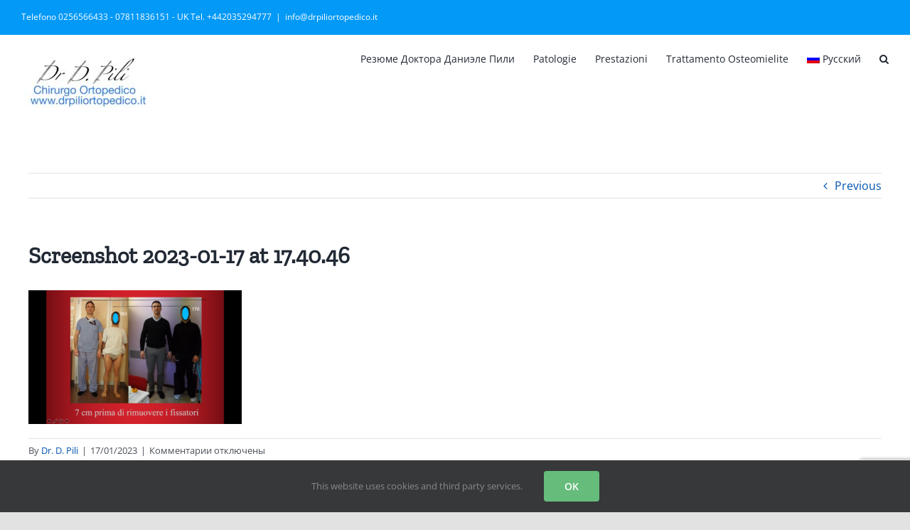

--- FILE ---
content_type: text/html; charset=UTF-8
request_url: https://drpiliortopedico.it/screenshot-2023-01-17-at-17-40-46-2/?lang=ru
body_size: 13462
content:
<!DOCTYPE html>
<html class="avada-html-layout-wide avada-html-header-position-top" dir="ltr" lang="ru-RU" prefix="og: http://ogp.me/ns# fb: http://ogp.me/ns/fb#">
<head>
	<meta http-equiv="X-UA-Compatible" content="IE=edge" />
	<meta http-equiv="Content-Type" content="text/html; charset=utf-8"/>
	<meta name="viewport" content="width=device-width, initial-scale=1" />
	<title>Screenshot 2023-01-17 at 17.40.46 | Dr D. Pili</title>
<link rel="alternate" hreflang="it" href="https://drpiliortopedico.it/?attachment_id=4756" />
<link rel="alternate" hreflang="en" href="https://drpiliortopedico.it/screenshot-2023-01-17-at-17-40-46-2/?lang=en" />
<link rel="alternate" hreflang="de" href="https://drpiliortopedico.it/screenshot-2023-01-17-at-17-40-46-2/?lang=de" />
<link rel="alternate" hreflang="ru" href="https://drpiliortopedico.it/screenshot-2023-01-17-at-17-40-46-2/?lang=ru" />
<link rel="alternate" hreflang="es" href="https://drpiliortopedico.it/screenshot-2023-01-17-at-17-40-46-2/?lang=es" />
<link rel="alternate" hreflang="pt-pt" href="https://drpiliortopedico.it/screenshot-2023-01-17-at-17-40-46-2/?lang=pt-pt" />

		<!-- All in One SEO 4.9.3 - aioseo.com -->
	<meta name="robots" content="max-image-preview:large" />
	<meta name="author" content="Dr. D. Pili"/>
	<link rel="canonical" href="https://drpiliortopedico.it/screenshot-2023-01-17-at-17-40-46-2/?lang=ru" />
	<meta name="generator" content="All in One SEO (AIOSEO) 4.9.3" />
		<script type="application/ld+json" class="aioseo-schema">
			{"@context":"https:\/\/schema.org","@graph":[{"@type":"BreadcrumbList","@id":"https:\/\/drpiliortopedico.it\/screenshot-2023-01-17-at-17-40-46-2\/?lang=ru#breadcrumblist","itemListElement":[{"@type":"ListItem","@id":"https:\/\/drpiliortopedico.it\/?lang=ru#listItem","position":1,"name":"Home","item":"https:\/\/drpiliortopedico.it\/?lang=ru","nextItem":{"@type":"ListItem","@id":"https:\/\/drpiliortopedico.it\/screenshot-2023-01-17-at-17-40-46-2\/?lang=ru#listItem","name":"Screenshot 2023-01-17 at 17.40.46"}},{"@type":"ListItem","@id":"https:\/\/drpiliortopedico.it\/screenshot-2023-01-17-at-17-40-46-2\/?lang=ru#listItem","position":2,"name":"Screenshot 2023-01-17 at 17.40.46","previousItem":{"@type":"ListItem","@id":"https:\/\/drpiliortopedico.it\/?lang=ru#listItem","name":"Home"}}]},{"@type":"ItemPage","@id":"https:\/\/drpiliortopedico.it\/screenshot-2023-01-17-at-17-40-46-2\/?lang=ru#itempage","url":"https:\/\/drpiliortopedico.it\/screenshot-2023-01-17-at-17-40-46-2\/?lang=ru","name":"Screenshot 2023-01-17 at 17.40.46 | Dr D. Pili","inLanguage":"ru-RU","isPartOf":{"@id":"https:\/\/drpiliortopedico.it\/?lang=ru\/#website"},"breadcrumb":{"@id":"https:\/\/drpiliortopedico.it\/screenshot-2023-01-17-at-17-40-46-2\/?lang=ru#breadcrumblist"},"author":{"@id":"https:\/\/drpiliortopedico.it\/author\/drpili\/?lang=ru#author"},"creator":{"@id":"https:\/\/drpiliortopedico.it\/author\/drpili\/?lang=ru#author"},"datePublished":"2023-01-17T17:41:55+01:00","dateModified":"2023-01-17T17:41:55+01:00"},{"@type":"Organization","@id":"https:\/\/drpiliortopedico.it\/?lang=ru\/#organization","name":"Dr PIli Chirurgo Ortopedico","description":"Ortopedico Roma, Milano,  Cagliari, Carbonia, Lecco e opera a Lecco e Valmadrera","url":"https:\/\/drpiliortopedico.it\/?lang=ru\/","telephone":"+390256566433","logo":{"@type":"ImageObject","url":"https:\/\/drpiliortopedico.it\/wp-content\/uploads\/2023\/01\/Screenshot-2023-01-17-at-17.40.46-e1673973849290.png","@id":"https:\/\/drpiliortopedico.it\/screenshot-2023-01-17-at-17-40-46-2\/?lang=ru\/#organizationLogo"},"image":{"@id":"https:\/\/drpiliortopedico.it\/screenshot-2023-01-17-at-17-40-46-2\/?lang=ru\/#organizationLogo"},"sameAs":["https:\/\/facebook.com\/depiliortopedico","https:\/\/x.com\/depiliortopedico","https:\/\/instagram.com\/depiliortopedico","https:\/\/pinterest.com\/depiliortopedico","https:\/\/youtube.com\/depiliortopedico","https:\/\/linkedin.com\/in\/depiliortopedico"]},{"@type":"Person","@id":"https:\/\/drpiliortopedico.it\/author\/drpili\/?lang=ru#author","url":"https:\/\/drpiliortopedico.it\/author\/drpili\/?lang=ru","name":"Dr. D. Pili","image":{"@type":"ImageObject","@id":"https:\/\/drpiliortopedico.it\/screenshot-2023-01-17-at-17-40-46-2\/?lang=ru#authorImage","url":"https:\/\/secure.gravatar.com\/avatar\/443dd01ec927b1770769380d1337db0d?s=96&d=mm&r=g","width":96,"height":96,"caption":"Dr. D. Pili"}},{"@type":"WebSite","@id":"https:\/\/drpiliortopedico.it\/?lang=ru\/#website","url":"https:\/\/drpiliortopedico.it\/?lang=ru\/","name":"Dr D. Pili","description":"Ortopedico Roma, Milano,  Cagliari, Carbonia, Lecco e opera a Lecco e Valmadrera","inLanguage":"ru-RU","publisher":{"@id":"https:\/\/drpiliortopedico.it\/?lang=ru\/#organization"}}]}
		</script>
		<!-- All in One SEO -->

<link rel='dns-prefetch' href='//www.googletagmanager.com' />
<link rel='dns-prefetch' href='//www.google.com' />
<link rel='dns-prefetch' href='//s.w.org' />
<link rel="alternate" type="application/rss+xml" title="Dr D. Pili &raquo; Лента" href="https://drpiliortopedico.it/feed/?lang=ru" />
		
		
		
		
		
				<!-- This site uses the Google Analytics by MonsterInsights plugin v8.11.0 - Using Analytics tracking - https://www.monsterinsights.com/ -->
							<script
				src="//www.googletagmanager.com/gtag/js?id=UA-51973210-1"  data-cfasync="false" data-wpfc-render="false" type="text/javascript" async></script>
			<script data-cfasync="false" data-wpfc-render="false" type="text/javascript">
				var mi_version = '8.11.0';
				var mi_track_user = true;
				var mi_no_track_reason = '';
				
								var disableStrs = [
															'ga-disable-UA-51973210-1',
									];

				/* Function to detect opted out users */
				function __gtagTrackerIsOptedOut() {
					for (var index = 0; index < disableStrs.length; index++) {
						if (document.cookie.indexOf(disableStrs[index] + '=true') > -1) {
							return true;
						}
					}

					return false;
				}

				/* Disable tracking if the opt-out cookie exists. */
				if (__gtagTrackerIsOptedOut()) {
					for (var index = 0; index < disableStrs.length; index++) {
						window[disableStrs[index]] = true;
					}
				}

				/* Opt-out function */
				function __gtagTrackerOptout() {
					for (var index = 0; index < disableStrs.length; index++) {
						document.cookie = disableStrs[index] + '=true; expires=Thu, 31 Dec 2099 23:59:59 UTC; path=/';
						window[disableStrs[index]] = true;
					}
				}

				if ('undefined' === typeof gaOptout) {
					function gaOptout() {
						__gtagTrackerOptout();
					}
				}
								window.dataLayer = window.dataLayer || [];

				window.MonsterInsightsDualTracker = {
					helpers: {},
					trackers: {},
				};
				if (mi_track_user) {
					function __gtagDataLayer() {
						dataLayer.push(arguments);
					}

					function __gtagTracker(type, name, parameters) {
						if (!parameters) {
							parameters = {};
						}

						if (parameters.send_to) {
							__gtagDataLayer.apply(null, arguments);
							return;
						}

						if (type === 'event') {
							
														parameters.send_to = monsterinsights_frontend.ua;
							__gtagDataLayer(type, name, parameters);
													} else {
							__gtagDataLayer.apply(null, arguments);
						}
					}

					__gtagTracker('js', new Date());
					__gtagTracker('set', {
						'developer_id.dZGIzZG': true,
											});
															__gtagTracker('config', 'UA-51973210-1', {"forceSSL":"true","link_attribution":"true"} );
										window.gtag = __gtagTracker;										(function () {
						/* https://developers.google.com/analytics/devguides/collection/analyticsjs/ */
						/* ga and __gaTracker compatibility shim. */
						var noopfn = function () {
							return null;
						};
						var newtracker = function () {
							return new Tracker();
						};
						var Tracker = function () {
							return null;
						};
						var p = Tracker.prototype;
						p.get = noopfn;
						p.set = noopfn;
						p.send = function () {
							var args = Array.prototype.slice.call(arguments);
							args.unshift('send');
							__gaTracker.apply(null, args);
						};
						var __gaTracker = function () {
							var len = arguments.length;
							if (len === 0) {
								return;
							}
							var f = arguments[len - 1];
							if (typeof f !== 'object' || f === null || typeof f.hitCallback !== 'function') {
								if ('send' === arguments[0]) {
									var hitConverted, hitObject = false, action;
									if ('event' === arguments[1]) {
										if ('undefined' !== typeof arguments[3]) {
											hitObject = {
												'eventAction': arguments[3],
												'eventCategory': arguments[2],
												'eventLabel': arguments[4],
												'value': arguments[5] ? arguments[5] : 1,
											}
										}
									}
									if ('pageview' === arguments[1]) {
										if ('undefined' !== typeof arguments[2]) {
											hitObject = {
												'eventAction': 'page_view',
												'page_path': arguments[2],
											}
										}
									}
									if (typeof arguments[2] === 'object') {
										hitObject = arguments[2];
									}
									if (typeof arguments[5] === 'object') {
										Object.assign(hitObject, arguments[5]);
									}
									if ('undefined' !== typeof arguments[1].hitType) {
										hitObject = arguments[1];
										if ('pageview' === hitObject.hitType) {
											hitObject.eventAction = 'page_view';
										}
									}
									if (hitObject) {
										action = 'timing' === arguments[1].hitType ? 'timing_complete' : hitObject.eventAction;
										hitConverted = mapArgs(hitObject);
										__gtagTracker('event', action, hitConverted);
									}
								}
								return;
							}

							function mapArgs(args) {
								var arg, hit = {};
								var gaMap = {
									'eventCategory': 'event_category',
									'eventAction': 'event_action',
									'eventLabel': 'event_label',
									'eventValue': 'event_value',
									'nonInteraction': 'non_interaction',
									'timingCategory': 'event_category',
									'timingVar': 'name',
									'timingValue': 'value',
									'timingLabel': 'event_label',
									'page': 'page_path',
									'location': 'page_location',
									'title': 'page_title',
								};
								for (arg in args) {
																		if (!(!args.hasOwnProperty(arg) || !gaMap.hasOwnProperty(arg))) {
										hit[gaMap[arg]] = args[arg];
									} else {
										hit[arg] = args[arg];
									}
								}
								return hit;
							}

							try {
								f.hitCallback();
							} catch (ex) {
							}
						};
						__gaTracker.create = newtracker;
						__gaTracker.getByName = newtracker;
						__gaTracker.getAll = function () {
							return [];
						};
						__gaTracker.remove = noopfn;
						__gaTracker.loaded = true;
						window['__gaTracker'] = __gaTracker;
					})();
									} else {
										console.log("");
					(function () {
						function __gtagTracker() {
							return null;
						}

						window['__gtagTracker'] = __gtagTracker;
						window['gtag'] = __gtagTracker;
					})();
									}
			</script>
				<!-- / Google Analytics by MonsterInsights -->
		<link rel='stylesheet' id='layerslider-css'  href='https://drpiliortopedico.it/wp-content/plugins/LayerSlider/assets/static/layerslider/css/layerslider.css?ver=6.11.8' type='text/css' media='all' />
<link rel='stylesheet' id='wp-block-library-css'  href='https://drpiliortopedico.it/wp-includes/css/dist/block-library/style.min.css?ver=5.8.12' type='text/css' media='all' />
<style id='wp-block-library-theme-inline-css' type='text/css'>
#start-resizable-editor-section{display:none}.wp-block-audio figcaption{color:#555;font-size:13px;text-align:center}.is-dark-theme .wp-block-audio figcaption{color:hsla(0,0%,100%,.65)}.wp-block-code{font-family:Menlo,Consolas,monaco,monospace;color:#1e1e1e;padding:.8em 1em;border:1px solid #ddd;border-radius:4px}.wp-block-embed figcaption{color:#555;font-size:13px;text-align:center}.is-dark-theme .wp-block-embed figcaption{color:hsla(0,0%,100%,.65)}.blocks-gallery-caption{color:#555;font-size:13px;text-align:center}.is-dark-theme .blocks-gallery-caption{color:hsla(0,0%,100%,.65)}.wp-block-image figcaption{color:#555;font-size:13px;text-align:center}.is-dark-theme .wp-block-image figcaption{color:hsla(0,0%,100%,.65)}.wp-block-pullquote{border-top:4px solid;border-bottom:4px solid;margin-bottom:1.75em;color:currentColor}.wp-block-pullquote__citation,.wp-block-pullquote cite,.wp-block-pullquote footer{color:currentColor;text-transform:uppercase;font-size:.8125em;font-style:normal}.wp-block-quote{border-left:.25em solid;margin:0 0 1.75em;padding-left:1em}.wp-block-quote cite,.wp-block-quote footer{color:currentColor;font-size:.8125em;position:relative;font-style:normal}.wp-block-quote.has-text-align-right{border-left:none;border-right:.25em solid;padding-left:0;padding-right:1em}.wp-block-quote.has-text-align-center{border:none;padding-left:0}.wp-block-quote.is-large,.wp-block-quote.is-style-large{border:none}.wp-block-search .wp-block-search__label{font-weight:700}.wp-block-group.has-background{padding:1.25em 2.375em;margin-top:0;margin-bottom:0}.wp-block-separator{border:none;border-bottom:2px solid;margin-left:auto;margin-right:auto;opacity:.4}.wp-block-separator:not(.is-style-wide):not(.is-style-dots){width:100px}.wp-block-separator.has-background:not(.is-style-dots){border-bottom:none;height:1px}.wp-block-separator.has-background:not(.is-style-wide):not(.is-style-dots){height:2px}.wp-block-table thead{border-bottom:3px solid}.wp-block-table tfoot{border-top:3px solid}.wp-block-table td,.wp-block-table th{padding:.5em;border:1px solid;word-break:normal}.wp-block-table figcaption{color:#555;font-size:13px;text-align:center}.is-dark-theme .wp-block-table figcaption{color:hsla(0,0%,100%,.65)}.wp-block-video figcaption{color:#555;font-size:13px;text-align:center}.is-dark-theme .wp-block-video figcaption{color:hsla(0,0%,100%,.65)}.wp-block-template-part.has-background{padding:1.25em 2.375em;margin-top:0;margin-bottom:0}#end-resizable-editor-section{display:none}
</style>
<link rel='stylesheet' id='aioseo/css/src/vue/standalone/blocks/table-of-contents/global.scss-css'  href='https://drpiliortopedico.it/wp-content/plugins/all-in-one-seo-pack/dist/Lite/assets/css/table-of-contents/global.e90f6d47.css?ver=4.9.3' type='text/css' media='all' />
<link rel='stylesheet' id='contact-form-7-css'  href='https://drpiliortopedico.it/wp-content/plugins/contact-form-7/includes/css/styles.css?ver=5.5.6.1' type='text/css' media='all' />
<link rel='stylesheet' id='wpml-menu-item-0-css'  href='//drpiliortopedico.it/wp-content/plugins/sitepress-multilingual-cms/templates/language-switchers/menu-item/style.min.css?ver=1' type='text/css' media='all' />
<link rel='stylesheet' id='bookly-ladda.min.css-css'  href='https://drpiliortopedico.it/wp-content/plugins/bookly-responsive-appointment-booking-tool/frontend/resources/css/ladda.min.css?ver=26.7' type='text/css' media='all' />
<link rel='stylesheet' id='bookly-tailwind.css-css'  href='https://drpiliortopedico.it/wp-content/plugins/bookly-responsive-appointment-booking-tool/backend/resources/tailwind/tailwind.css?ver=26.7' type='text/css' media='all' />
<link rel='stylesheet' id='bookly-modern-booking-form-calendar.css-css'  href='https://drpiliortopedico.it/wp-content/plugins/bookly-responsive-appointment-booking-tool/frontend/resources/css/modern-booking-form-calendar.css?ver=26.7' type='text/css' media='all' />
<link rel='stylesheet' id='bookly-bootstrap-icons.min.css-css'  href='https://drpiliortopedico.it/wp-content/plugins/bookly-responsive-appointment-booking-tool/frontend/resources/css/bootstrap-icons.min.css?ver=26.7' type='text/css' media='all' />
<link rel='stylesheet' id='bookly-intlTelInput.css-css'  href='https://drpiliortopedico.it/wp-content/plugins/bookly-responsive-appointment-booking-tool/frontend/resources/css/intlTelInput.css?ver=26.7' type='text/css' media='all' />
<link rel='stylesheet' id='bookly-bookly-main.css-css'  href='https://drpiliortopedico.it/wp-content/plugins/bookly-responsive-appointment-booking-tool/frontend/resources/css/bookly-main.css?ver=26.7' type='text/css' media='all' />
<link rel='stylesheet' id='bookly-bootstrap.min.css-css'  href='https://drpiliortopedico.it/wp-content/plugins/bookly-responsive-appointment-booking-tool/backend/resources/bootstrap/css/bootstrap.min.css?ver=26.7' type='text/css' media='all' />
<link rel='stylesheet' id='bookly-customer-profile.css-css'  href='https://drpiliortopedico.it/wp-content/plugins/bookly-addon-pro/frontend/modules/customer_profile/resources/css/customer-profile.css?ver=9.6' type='text/css' media='all' />
<link rel='stylesheet' id='fusion-dynamic-css-css'  href='https://drpiliortopedico.it/wp-content/uploads/fusion-styles/f7a40fac320f04c6f7a126538c1d7d60.min.css?ver=3.4.1' type='text/css' media='all' />
<script type='text/javascript' src='https://drpiliortopedico.it/wp-includes/js/jquery/jquery.min.js?ver=3.6.0' id='jquery-core-js'></script>
<script type='text/javascript' src='https://drpiliortopedico.it/wp-includes/js/jquery/jquery-migrate.min.js?ver=3.3.2' id='jquery-migrate-js'></script>
<script type='text/javascript' id='layerslider-utils-js-extra'>
/* <![CDATA[ */
var LS_Meta = {"v":"6.11.8","fixGSAP":"1"};
/* ]]> */
</script>
<script type='text/javascript' src='https://drpiliortopedico.it/wp-content/plugins/LayerSlider/assets/static/layerslider/js/layerslider.utils.js?ver=6.11.8' id='layerslider-utils-js'></script>
<script type='text/javascript' src='https://drpiliortopedico.it/wp-content/plugins/LayerSlider/assets/static/layerslider/js/layerslider.kreaturamedia.jquery.js?ver=6.11.8' id='layerslider-js'></script>
<script type='text/javascript' src='https://drpiliortopedico.it/wp-content/plugins/LayerSlider/assets/static/layerslider/js/layerslider.transitions.js?ver=6.11.8' id='layerslider-transitions-js'></script>
<script type='text/javascript' src='https://drpiliortopedico.it/wp-content/plugins/google-analytics-for-wordpress/assets/js/frontend-gtag.js?ver=8.11.0' id='monsterinsights-frontend-script-js'></script>
<script data-cfasync="false" data-wpfc-render="false" type="text/javascript" id='monsterinsights-frontend-script-js-extra'>/* <![CDATA[ */
var monsterinsights_frontend = {"js_events_tracking":"true","download_extensions":"doc,pdf,ppt,zip,xls,docx,pptx,xlsx","inbound_paths":"[{\"path\":\"\\\/go\\\/\",\"label\":\"affiliate\"},{\"path\":\"\\\/recommend\\\/\",\"label\":\"affiliate\"}]","home_url":"https:\/\/drpiliortopedico.it\/?lang=ru","hash_tracking":"false","ua":"UA-51973210-1","v4_id":""};/* ]]> */
</script>
<script type='text/javascript' src='https://drpiliortopedico.it/wp-content/plugins/bookly-responsive-appointment-booking-tool/frontend/resources/js/spin.min.js?ver=26.7' id='bookly-spin.min.js-js'></script>
<script type='text/javascript' id='bookly-globals-js-extra'>
/* <![CDATA[ */
var BooklyL10nGlobal = {"csrf_token":"aef0f6d332","ajax_url_backend":"https:\/\/drpiliortopedico.it\/wp-admin\/admin-ajax.php","ajax_url_frontend":"https:\/\/drpiliortopedico.it\/wp-admin\/admin-ajax.php?lang=ru","mjsTimeFormat":"HH:mm","datePicker":{"format":"DD\/MM\/YYYY","monthNames":["\u042f\u043d\u0432\u0430\u0440\u044c","\u0424\u0435\u0432\u0440\u0430\u043b\u044c","\u041c\u0430\u0440\u0442","\u0410\u043f\u0440\u0435\u043b\u044c","\u041c\u0430\u0439","\u0418\u044e\u043d\u044c","\u0418\u044e\u043b\u044c","\u0410\u0432\u0433\u0443\u0441\u0442","\u0421\u0435\u043d\u0442\u044f\u0431\u0440\u044c","\u041e\u043a\u0442\u044f\u0431\u0440\u044c","\u041d\u043e\u044f\u0431\u0440\u044c","\u0414\u0435\u043a\u0430\u0431\u0440\u044c"],"daysOfWeek":["\u0412\u0441","\u041f\u043d","\u0412\u0442","\u0421\u0440","\u0427\u0442","\u041f\u0442","\u0421\u0431"],"firstDay":1,"monthNamesShort":["\u042f\u043d\u0432","\u0424\u0435\u0432","\u041c\u0430\u0440","\u0410\u043f\u0440","\u041c\u0430\u0439","\u0418\u044e\u043d","\u0418\u044e\u043b","\u0410\u0432\u0433","\u0421\u0435\u043d","\u041e\u043a\u0442","\u041d\u043e\u044f","\u0414\u0435\u043a"],"dayNames":["\u0412\u043e\u0441\u043a\u0440\u0435\u0441\u0435\u043d\u044c\u0435","\u041f\u043e\u043d\u0435\u0434\u0435\u043b\u044c\u043d\u0438\u043a","\u0412\u0442\u043e\u0440\u043d\u0438\u043a","\u0421\u0440\u0435\u0434\u0430","\u0427\u0435\u0442\u0432\u0435\u0440\u0433","\u041f\u044f\u0442\u043d\u0438\u0446\u0430","\u0421\u0443\u0431\u0431\u043e\u0442\u0430"],"dayNamesShort":["\u0412\u0441","\u041f\u043d","\u0412\u0442","\u0421\u0440","\u0427\u0442","\u041f\u0442","\u0421\u0431"],"meridiem":{"am":"\u0434\u043f","pm":"\u043f\u043f","AM":"\u0414\u041f","PM":"\u041f\u041f"}},"dateRange":{"format":"DD\/MM\/YYYY","applyLabel":"\u041f\u0440\u0438\u043c\u0435\u043d\u0438\u0442\u044c","cancelLabel":"\u041e\u0442\u043c\u0435\u043d\u0430","fromLabel":"\u0421","toLabel":"\u041f\u043e","customRangeLabel":"\u041f\u0440\u043e\u0438\u0437\u0432\u043e\u043b\u044c\u043d\u044b\u0439 \u0434\u0438\u0430\u043f\u0430\u0437\u043e\u043d","tomorrow":"\u0417\u0430\u0432\u0442\u0440\u0430","today":"\u0421\u0435\u0433\u043e\u0434\u043d\u044f","anyTime":"\u041b\u044e\u0431\u043e\u0435 \u0432\u0440\u0435\u043c\u044f","yesterday":"\u0412\u0447\u0435\u0440\u0430","last_7":"\u041f\u043e\u0441\u043b\u0435\u0434\u043d\u0438\u0435 7 \u0434\u043d\u0435\u0439","last_30":"\u041f\u043e\u0441\u043b\u0435\u0434\u043d\u0438\u0435 30 \u0434\u043d\u0435\u0439","next_7":"\u0421\u043b\u0435\u0434\u0443\u044e\u0449\u0438\u0435 7 \u0434\u043d\u0435\u0439","next_30":"\u0421\u043b\u0435\u0434\u0443\u044e\u0449\u0438\u0435 30 \u0434\u043d\u0435\u0439","thisMonth":"\u0422\u0435\u043a\u0443\u0449\u0438\u0439 \u043c\u0435\u0441\u044f\u0446","nextMonth":"\u0421\u043b\u0435\u0434\u0443\u044e\u0449\u0438\u0439 \u043c\u0435\u0441\u044f\u0446","lastMonth":"\u041f\u0440\u043e\u0448\u043b\u044b\u0439 \u043c\u0435\u0441\u044f\u0446","firstDay":1},"l10n":{"apply":"\u041f\u0440\u0438\u043c\u0435\u043d\u0438\u0442\u044c","cancel":"\u041e\u0442\u043c\u0435\u043d\u0430","areYouSure":"\u0412\u044b \u0443\u0432\u0435\u0440\u0435\u043d\u044b?"},"addons":["pro"],"cloud_products":["sms"],"data":{}};
/* ]]> */
</script>
<script type='text/javascript' src='https://drpiliortopedico.it/wp-content/plugins/bookly-responsive-appointment-booking-tool/frontend/resources/js/ladda.min.js?ver=26.7' id='bookly-ladda.min.js-js'></script>
<script type='text/javascript' src='https://drpiliortopedico.it/wp-content/plugins/bookly-responsive-appointment-booking-tool/backend/resources/js/moment.min.js?ver=26.7' id='bookly-moment.min.js-js'></script>
<script type='text/javascript' src='https://drpiliortopedico.it/wp-content/plugins/bookly-responsive-appointment-booking-tool/frontend/resources/js/hammer.min.js?ver=26.7' id='bookly-hammer.min.js-js'></script>
<script type='text/javascript' src='https://drpiliortopedico.it/wp-content/plugins/bookly-responsive-appointment-booking-tool/frontend/resources/js/jquery.hammer.min.js?ver=26.7' id='bookly-jquery.hammer.min.js-js'></script>
<script type='text/javascript' src='https://drpiliortopedico.it/wp-content/plugins/bookly-responsive-appointment-booking-tool/frontend/resources/js/qrcode.js?ver=26.7' id='bookly-qrcode.js-js'></script>
<script type='text/javascript' id='bookly-bookly.min.js-js-extra'>
/* <![CDATA[ */
var BooklyL10n = {"ajaxurl":"https:\/\/drpiliortopedico.it\/wp-admin\/admin-ajax.php?lang=ru","csrf_token":"aef0f6d332","months":["\u042f\u043d\u0432\u0430\u0440\u044c","\u0424\u0435\u0432\u0440\u0430\u043b\u044c","\u041c\u0430\u0440\u0442","\u0410\u043f\u0440\u0435\u043b\u044c","\u041c\u0430\u0439","\u0418\u044e\u043d\u044c","\u0418\u044e\u043b\u044c","\u0410\u0432\u0433\u0443\u0441\u0442","\u0421\u0435\u043d\u0442\u044f\u0431\u0440\u044c","\u041e\u043a\u0442\u044f\u0431\u0440\u044c","\u041d\u043e\u044f\u0431\u0440\u044c","\u0414\u0435\u043a\u0430\u0431\u0440\u044c"],"days":["\u0412\u043e\u0441\u043a\u0440\u0435\u0441\u0435\u043d\u044c\u0435","\u041f\u043e\u043d\u0435\u0434\u0435\u043b\u044c\u043d\u0438\u043a","\u0412\u0442\u043e\u0440\u043d\u0438\u043a","\u0421\u0440\u0435\u0434\u0430","\u0427\u0435\u0442\u0432\u0435\u0440\u0433","\u041f\u044f\u0442\u043d\u0438\u0446\u0430","\u0421\u0443\u0431\u0431\u043e\u0442\u0430"],"daysShort":["\u0412\u0441","\u041f\u043d","\u0412\u0442","\u0421\u0440","\u0427\u0442","\u041f\u0442","\u0421\u0431"],"monthsShort":["\u042f\u043d\u0432","\u0424\u0435\u0432","\u041c\u0430\u0440","\u0410\u043f\u0440","\u041c\u0430\u0439","\u0418\u044e\u043d","\u0418\u044e\u043b","\u0410\u0432\u0433","\u0421\u0435\u043d","\u041e\u043a\u0442","\u041d\u043e\u044f","\u0414\u0435\u043a"],"show_more":"\u041f\u043e\u043a\u0430\u0437\u0430\u0442\u044c \u0435\u0449\u0451","sessionHasExpired":"\u0412\u0440\u0435\u043c\u044f \u0441\u0435\u0441\u0441\u0438\u0438 \u0438\u0441\u0442\u0435\u043a\u043b\u043e. \u041f\u043e\u0436\u0430\u043b\u0443\u0439\u0441\u0442\u0430, \u043d\u0430\u0436\u043c\u0438\u0442\u0435 \"Ok\", \u0447\u0442\u043e\u0431\u044b \u043e\u0431\u043d\u043e\u0432\u0438\u0442\u044c \u0441\u0442\u0440\u0430\u043d\u0438\u0446\u0443"};
/* ]]> */
</script>
<script type='text/javascript' src='https://drpiliortopedico.it/wp-content/plugins/bookly-responsive-appointment-booking-tool/frontend/resources/js/bookly.min.js?ver=26.7' id='bookly-bookly.min.js-js'></script>
<script type='text/javascript' src='https://drpiliortopedico.it/wp-content/plugins/bookly-responsive-appointment-booking-tool/frontend/resources/js/intlTelInput.min.js?ver=26.7' id='bookly-intlTelInput.min.js-js'></script>
<script type='text/javascript' id='bookly-customer-profile.js-js-extra'>
/* <![CDATA[ */
var BooklyCustomerProfileL10n = {"csrf_token":"aef0f6d332","show_more":"\u041f\u043e\u043a\u0430\u0437\u0430\u0442\u044c \u0435\u0449\u0451"};
/* ]]> */
</script>
<script type='text/javascript' src='https://drpiliortopedico.it/wp-content/plugins/bookly-addon-pro/frontend/modules/customer_profile/resources/js/customer-profile.js?ver=9.6' id='bookly-customer-profile.js-js'></script>
<script type='text/javascript' src='https://www.googletagmanager.com/gtag/js?id=UA-51973210-1' id='google_gtagjs-js' async></script>
<script type='text/javascript' id='google_gtagjs-js-after'>
window.dataLayer = window.dataLayer || [];function gtag(){dataLayer.push(arguments);}
gtag('set', 'linker', {"domains":["drpiliortopedico.it"]} );
gtag("js", new Date());
gtag("set", "developer_id.dZTNiMT", true);
gtag("config", "UA-51973210-1", {"anonymize_ip":true});
</script>
<meta name="generator" content="Powered by LayerSlider 6.11.8 - Multi-Purpose, Responsive, Parallax, Mobile-Friendly Slider Plugin for WordPress." />
<!-- LayerSlider updates and docs at: https://layerslider.kreaturamedia.com -->
<link rel="https://api.w.org/" href="https://drpiliortopedico.it/wp-json/" /><link rel="alternate" type="application/json" href="https://drpiliortopedico.it/wp-json/wp/v2/media/4760" /><link rel="EditURI" type="application/rsd+xml" title="RSD" href="https://drpiliortopedico.it/xmlrpc.php?rsd" />
<link rel="wlwmanifest" type="application/wlwmanifest+xml" href="https://drpiliortopedico.it/wp-includes/wlwmanifest.xml" /> 
<meta name="generator" content="WordPress 5.8.12" />
<link rel='shortlink' href='https://drpiliortopedico.it/?p=4760&#038;lang=ru' />
<link rel="alternate" type="application/json+oembed" href="https://drpiliortopedico.it/wp-json/oembed/1.0/embed?url=https%3A%2F%2Fdrpiliortopedico.it%2Fscreenshot-2023-01-17-at-17-40-46-2%2F%3Flang%3Dru" />
<link rel="alternate" type="text/xml+oembed" href="https://drpiliortopedico.it/wp-json/oembed/1.0/embed?url=https%3A%2F%2Fdrpiliortopedico.it%2Fscreenshot-2023-01-17-at-17-40-46-2%2F%3Flang%3Dru&#038;format=xml" />
<meta name="generator" content="WPML ver:4.4.10 stt:1,3,27,41,45,2;" />
<meta name="generator" content="Site Kit by Google 1.40.0" /><style type="text/css" id="css-fb-visibility">@media screen and (max-width: 640px){.fusion-no-small-visibility{display:none !important;}body:not(.fusion-builder-ui-wireframe) .sm-text-align-center{text-align:center !important;}body:not(.fusion-builder-ui-wireframe) .sm-text-align-left{text-align:left !important;}body:not(.fusion-builder-ui-wireframe) .sm-text-align-right{text-align:right !important;}body:not(.fusion-builder-ui-wireframe) .sm-mx-auto{margin-left:auto !important;margin-right:auto !important;}body:not(.fusion-builder-ui-wireframe) .sm-ml-auto{margin-left:auto !important;}body:not(.fusion-builder-ui-wireframe) .sm-mr-auto{margin-right:auto !important;}body:not(.fusion-builder-ui-wireframe) .fusion-absolute-position-small{position:absolute;top:auto;width:100%;}}@media screen and (min-width: 641px) and (max-width: 1024px){.fusion-no-medium-visibility{display:none !important;}body:not(.fusion-builder-ui-wireframe) .md-text-align-center{text-align:center !important;}body:not(.fusion-builder-ui-wireframe) .md-text-align-left{text-align:left !important;}body:not(.fusion-builder-ui-wireframe) .md-text-align-right{text-align:right !important;}body:not(.fusion-builder-ui-wireframe) .md-mx-auto{margin-left:auto !important;margin-right:auto !important;}body:not(.fusion-builder-ui-wireframe) .md-ml-auto{margin-left:auto !important;}body:not(.fusion-builder-ui-wireframe) .md-mr-auto{margin-right:auto !important;}body:not(.fusion-builder-ui-wireframe) .fusion-absolute-position-medium{position:absolute;top:auto;width:100%;}}@media screen and (min-width: 1025px){.fusion-no-large-visibility{display:none !important;}body:not(.fusion-builder-ui-wireframe) .lg-text-align-center{text-align:center !important;}body:not(.fusion-builder-ui-wireframe) .lg-text-align-left{text-align:left !important;}body:not(.fusion-builder-ui-wireframe) .lg-text-align-right{text-align:right !important;}body:not(.fusion-builder-ui-wireframe) .lg-mx-auto{margin-left:auto !important;margin-right:auto !important;}body:not(.fusion-builder-ui-wireframe) .lg-ml-auto{margin-left:auto !important;}body:not(.fusion-builder-ui-wireframe) .lg-mr-auto{margin-right:auto !important;}body:not(.fusion-builder-ui-wireframe) .fusion-absolute-position-large{position:absolute;top:auto;width:100%;}}</style>		<script type="text/javascript">
			var doc = document.documentElement;
			doc.setAttribute( 'data-useragent', navigator.userAgent );
		</script>
		
	</head>

<body class="attachment attachment-template-default single single-attachment postid-4760 attachmentid-4760 attachment-png fusion-image-hovers fusion-pagination-sizing fusion-button_size-large fusion-button_type-flat fusion-button_span-no avada-image-rollover-circle-yes avada-image-rollover-yes avada-image-rollover-direction-left fusion-body ltr fusion-sticky-header no-tablet-sticky-header no-mobile-sticky-header no-mobile-slidingbar no-mobile-totop avada-has-rev-slider-styles fusion-disable-outline fusion-sub-menu-fade mobile-logo-pos-left layout-wide-mode avada-has-boxed-modal-shadow- layout-scroll-offset-full avada-has-zero-margin-offset-top fusion-top-header menu-text-align-center mobile-menu-design-classic fusion-show-pagination-text fusion-header-layout-v3 avada-responsive avada-footer-fx-sticky avada-menu-highlight-style-bar fusion-search-form-clean fusion-main-menu-search-overlay fusion-avatar-circle avada-dropdown-styles avada-blog-layout-large avada-blog-archive-layout-large avada-header-shadow-no avada-menu-icon-position-left avada-has-megamenu-shadow avada-has-header-100-width avada-has-mobile-menu-search avada-has-main-nav-search-icon avada-has-breadcrumb-mobile-hidden avada-has-titlebar-hide avada-header-border-color-full-transparent avada-has-pagination-width_height avada-flyout-menu-direction-fade avada-ec-views-v1" >
		<a class="skip-link screen-reader-text" href="#content">Skip to content</a>

	<div id="boxed-wrapper">
		<div class="fusion-sides-frame"></div>
		<div id="wrapper" class="fusion-wrapper">
			<div id="home" style="position:relative;top:-1px;"></div>
			
				
			<header class="fusion-header-wrapper">
				<div class="fusion-header-v3 fusion-logo-alignment fusion-logo-left fusion-sticky-menu- fusion-sticky-logo- fusion-mobile-logo-  fusion-mobile-menu-design-classic">
					
<div class="fusion-secondary-header">
	<div class="fusion-row">
					<div class="fusion-alignleft">
				<div class="fusion-contact-info"><span class="fusion-contact-info-phone-number">Telefono 0256566433 - 07811836151 - UK Tel. +442035294777</span><span class="fusion-header-separator">|</span><span class="fusion-contact-info-email-address"><a href="mailto:in&#102;&#111;&#64;drpi&#108;&#105;or&#116;o&#112;&#101;d&#105;&#99;&#111;.i&#116;">in&#102;&#111;&#64;drpi&#108;&#105;or&#116;o&#112;&#101;d&#105;&#99;&#111;.i&#116;</a></span></div>			</div>
					</div>
</div>
<div class="fusion-header-sticky-height"></div>
<div class="fusion-header">
	<div class="fusion-row">
					<div class="fusion-logo" data-margin-top="31px" data-margin-bottom="31px" data-margin-left="0px" data-margin-right="0px">
			<a class="fusion-logo-link"  href="https://drpiliortopedico.it/?lang=ru" >

						<!-- standard logo -->
			<img src="https://drpiliortopedico.it/wp-content/uploads/2018/09/LOGO-IN-ITALIANO-e1605602207538.jpg" srcset="https://drpiliortopedico.it/wp-content/uploads/2018/09/LOGO-IN-ITALIANO-e1605602207538.jpg 1x" width="200" height="71" alt="Dr D. Pili Logo" data-retina_logo_url="" class="fusion-standard-logo" />

			
					</a>
		</div>		<nav class="fusion-main-menu" aria-label="Main Menu"><div class="fusion-overlay-search">		<form role="search" class="searchform fusion-search-form  fusion-search-form-clean" method="get" action="https://drpiliortopedico.it/?lang=ru">
			<div class="fusion-search-form-content">

				
				<div class="fusion-search-field search-field">
					<label><span class="screen-reader-text">Search for:</span>
													<input type="search" value="" name="s" class="s" placeholder="Search..." required aria-required="true" aria-label="Search..."/>
											</label>
				</div>
				<div class="fusion-search-button search-button">
					<input type="submit" class="fusion-search-submit searchsubmit" aria-label="Search" value="&#xf002;" />
									</div>

				
			</div>


			
		<input type='hidden' name='lang' value='ru' /></form>
		<div class="fusion-search-spacer"></div><a href="#" role="button" aria-label="Close Search" class="fusion-close-search"></a></div><ul id="menu-main-russo" class="fusion-menu"><li  id="menu-item-4005"  class="menu-item menu-item-type-post_type menu-item-object-page menu-item-4005"  data-item-id="4005"><a  href="https://drpiliortopedico.it/curriculum/?lang=ru" class="fusion-bar-highlight"><span class="menu-text">Резюме Доктора  Даниэле Пили</span></a></li><li  id="menu-item-4006"  class="menu-item menu-item-type-custom menu-item-object-custom menu-item-4006"  data-item-id="4006"><a  href="#" class="fusion-bar-highlight"><span class="menu-text">Patologie</span></a></li><li  id="menu-item-4007"  class="menu-item menu-item-type-custom menu-item-object-custom menu-item-4007"  data-item-id="4007"><a  href="#" class="fusion-bar-highlight"><span class="menu-text">Prestazioni</span></a></li><li  id="menu-item-4008"  class="menu-item menu-item-type-custom menu-item-object-custom menu-item-4008"  data-item-id="4008"><a  href="http://drpiliortopedico.it/trattamento-delle-pseudoartrosi/" class="fusion-bar-highlight"><span class="menu-text">Trattamento Osteomielite</span></a></li><li  id="menu-item-wpml-ls-2-ru"  class="menu-item wpml-ls-slot-2 wpml-ls-item wpml-ls-item-ru wpml-ls-current-language wpml-ls-menu-item menu-item-type-wpml_ls_menu_item menu-item-object-wpml_ls_menu_item menu-item-has-children menu-item-wpml-ls-2-ru fusion-dropdown-menu"  data-classes="menu-item" data-item-id="wpml-ls-2-ru"><a  title="Русский" href="https://drpiliortopedico.it/screenshot-2023-01-17-at-17-40-46-2/?lang=ru" class="fusion-bar-highlight wpml-ls-link"><span class="menu-text"><img
            class="wpml-ls-flag"
            src="https://drpiliortopedico.it/wp-content/plugins/sitepress-multilingual-cms/res/flags/ru.png"
            alt=""
            
            
    /><span class="wpml-ls-native" lang="ru">Русский</span></span></a><ul class="sub-menu"><li  id="menu-item-wpml-ls-2-it"  class="menu-item wpml-ls-slot-2 wpml-ls-item wpml-ls-item-it wpml-ls-menu-item wpml-ls-first-item menu-item-type-wpml_ls_menu_item menu-item-object-wpml_ls_menu_item menu-item-wpml-ls-2-it fusion-dropdown-submenu"  data-classes="menu-item"><a  title="Italiano" href="https://drpiliortopedico.it/?attachment_id=4756" class="fusion-bar-highlight wpml-ls-link"><span><img
            class="wpml-ls-flag"
            src="https://drpiliortopedico.it/wp-content/plugins/sitepress-multilingual-cms/res/flags/it.png"
            alt=""
            
            
    /><span class="wpml-ls-native" lang="it">Italiano</span></span></a></li><li  id="menu-item-wpml-ls-2-en"  class="menu-item wpml-ls-slot-2 wpml-ls-item wpml-ls-item-en wpml-ls-menu-item menu-item-type-wpml_ls_menu_item menu-item-object-wpml_ls_menu_item menu-item-wpml-ls-2-en fusion-dropdown-submenu"  data-classes="menu-item"><a  title="English" href="https://drpiliortopedico.it/screenshot-2023-01-17-at-17-40-46-2/?lang=en" class="fusion-bar-highlight wpml-ls-link"><span><img
            class="wpml-ls-flag"
            src="https://drpiliortopedico.it/wp-content/plugins/sitepress-multilingual-cms/res/flags/en.png"
            alt=""
            
            
    /><span class="wpml-ls-native" lang="en">English</span></span></a></li><li  id="menu-item-wpml-ls-2-de"  class="menu-item wpml-ls-slot-2 wpml-ls-item wpml-ls-item-de wpml-ls-menu-item menu-item-type-wpml_ls_menu_item menu-item-object-wpml_ls_menu_item menu-item-wpml-ls-2-de fusion-dropdown-submenu"  data-classes="menu-item"><a  title="Deutsch" href="https://drpiliortopedico.it/screenshot-2023-01-17-at-17-40-46-2/?lang=de" class="fusion-bar-highlight wpml-ls-link"><span><img
            class="wpml-ls-flag"
            src="https://drpiliortopedico.it/wp-content/plugins/sitepress-multilingual-cms/res/flags/de.png"
            alt=""
            
            
    /><span class="wpml-ls-native" lang="de">Deutsch</span></span></a></li><li  id="menu-item-wpml-ls-2-es"  class="menu-item wpml-ls-slot-2 wpml-ls-item wpml-ls-item-es wpml-ls-menu-item menu-item-type-wpml_ls_menu_item menu-item-object-wpml_ls_menu_item menu-item-wpml-ls-2-es fusion-dropdown-submenu"  data-classes="menu-item"><a  title="Español" href="https://drpiliortopedico.it/screenshot-2023-01-17-at-17-40-46-2/?lang=es" class="fusion-bar-highlight wpml-ls-link"><span><img
            class="wpml-ls-flag"
            src="https://drpiliortopedico.it/wp-content/plugins/sitepress-multilingual-cms/res/flags/es.png"
            alt=""
            
            
    /><span class="wpml-ls-native" lang="es">Español</span></span></a></li><li  id="menu-item-wpml-ls-2-pt-pt"  class="menu-item wpml-ls-slot-2 wpml-ls-item wpml-ls-item-pt-pt wpml-ls-menu-item wpml-ls-last-item menu-item-type-wpml_ls_menu_item menu-item-object-wpml_ls_menu_item menu-item-wpml-ls-2-pt-pt fusion-dropdown-submenu"  data-classes="menu-item"><a  title="Português" href="https://drpiliortopedico.it/screenshot-2023-01-17-at-17-40-46-2/?lang=pt-pt" class="fusion-bar-highlight wpml-ls-link"><span><img
            class="wpml-ls-flag"
            src="https://drpiliortopedico.it/wp-content/plugins/sitepress-multilingual-cms/res/flags/pt-pt.png"
            alt=""
            
            
    /><span class="wpml-ls-native" lang="pt-pt">Português</span></span></a></li></ul></li><li class="fusion-custom-menu-item fusion-main-menu-search fusion-search-overlay"><a class="fusion-main-menu-icon fusion-bar-highlight" href="#" aria-label="Search" data-title="Search" title="Search" role="button" aria-expanded="false"></a></li></ul></nav>
<nav class="fusion-mobile-nav-holder fusion-mobile-menu-text-align-left" aria-label="Main Menu Mobile"></nav>

		
<div class="fusion-clearfix"></div>
<div class="fusion-mobile-menu-search">
			<form role="search" class="searchform fusion-search-form  fusion-search-form-clean" method="get" action="https://drpiliortopedico.it/?lang=ru">
			<div class="fusion-search-form-content">

				
				<div class="fusion-search-field search-field">
					<label><span class="screen-reader-text">Search for:</span>
													<input type="search" value="" name="s" class="s" placeholder="Search..." required aria-required="true" aria-label="Search..."/>
											</label>
				</div>
				<div class="fusion-search-button search-button">
					<input type="submit" class="fusion-search-submit searchsubmit" aria-label="Search" value="&#xf002;" />
									</div>

				
			</div>


			
		<input type='hidden' name='lang' value='ru' /></form>
		</div>
			</div>
</div>
				</div>
				<div class="fusion-clearfix"></div>
			</header>
							
						<div id="sliders-container" class="fusion-slider-visibility">
					</div>
				
				
			
			
						<main id="main" class="clearfix ">
				<div class="fusion-row" style="">

<section id="content" style="width: 100%;">
			<div class="single-navigation clearfix">
			<a href="https://drpiliortopedico.it/screenshot-2023-01-17-at-17-40-46-2/?lang=ru" rel="prev">Previous</a>					</div>
	
					<article id="post-4760" class="post post-4760 attachment type-attachment status-inherit hentry">
						
									
															<h1 class="entry-title fusion-post-title">Screenshot 2023-01-17 at 17.40.46</h1>										<div class="post-content">
				<p class="attachment"><a data-rel="iLightbox[postimages]" data-title="" data-caption="" href='https://drpiliortopedico.it/wp-content/uploads/2023/01/Screenshot-2023-01-17-at-17.40.46-e1673973849290.png'><img width="300" height="188" src="https://drpiliortopedico.it/wp-content/uploads/2023/01/Screenshot-2023-01-17-at-17.40.46-300x188.png" class="attachment-medium size-medium lazyload" alt="" srcset="data:image/svg+xml,%3Csvg%20xmlns%3D%27http%3A%2F%2Fwww.w3.org%2F2000%2Fsvg%27%20width%3D%272880%27%20height%3D%271800%27%20viewBox%3D%270%200%202880%201800%27%3E%3Crect%20width%3D%272880%27%20height%3D%271800%27%20fill-opacity%3D%220%22%2F%3E%3C%2Fsvg%3E" data-orig-src="https://drpiliortopedico.it/wp-content/uploads/2023/01/Screenshot-2023-01-17-at-17.40.46-300x188.png" data-srcset="https://drpiliortopedico.it/wp-content/uploads/2023/01/Screenshot-2023-01-17-at-17.40.46-200x125.png 200w, https://drpiliortopedico.it/wp-content/uploads/2023/01/Screenshot-2023-01-17-at-17.40.46-300x188.png 300w, https://drpiliortopedico.it/wp-content/uploads/2023/01/Screenshot-2023-01-17-at-17.40.46-320x202.png 320w, https://drpiliortopedico.it/wp-content/uploads/2023/01/Screenshot-2023-01-17-at-17.40.46-400x250.png 400w, https://drpiliortopedico.it/wp-content/uploads/2023/01/Screenshot-2023-01-17-at-17.40.46-600x375.png 600w, https://drpiliortopedico.it/wp-content/uploads/2023/01/Screenshot-2023-01-17-at-17.40.46-700x441.png 700w, https://drpiliortopedico.it/wp-content/uploads/2023/01/Screenshot-2023-01-17-at-17.40.46-768x480.png 768w, https://drpiliortopedico.it/wp-content/uploads/2023/01/Screenshot-2023-01-17-at-17.40.46-800x500.png 800w, https://drpiliortopedico.it/wp-content/uploads/2023/01/Screenshot-2023-01-17-at-17.40.46-1024x640.png 1024w, https://drpiliortopedico.it/wp-content/uploads/2023/01/Screenshot-2023-01-17-at-17.40.46-1200x750.png 1200w, https://drpiliortopedico.it/wp-content/uploads/2023/01/Screenshot-2023-01-17-at-17.40.46-1536x960.png 1536w" data-sizes="auto" /></a></p>
							</div>

												<div class="fusion-meta-info"><div class="fusion-meta-info-wrapper">By <span class="vcard"><span class="fn"><a href="https://drpiliortopedico.it/author/drpili/?lang=ru" title="Записи Dr. D. Pili" rel="author">Dr. D. Pili</a></span></span><span class="fusion-inline-sep">|</span><span class="updated rich-snippet-hidden">2023-01-17T17:41:55+01:00</span><span>17/01/2023</span><span class="fusion-inline-sep">|</span><span class="fusion-comments"><span>Комментарии<span class="screen-reader-text"> к записи Screenshot 2023-01-17 at 17.40.46</span> отключены</span></span></div></div>													<div class="fusion-sharing-box fusion-theme-sharing-box fusion-single-sharing-box">
		<h4>Share This Story, Choose Your Platform!</h4>
		<div class="fusion-social-networks"><div class="fusion-social-networks-wrapper"><a  class="fusion-social-network-icon fusion-tooltip fusion-facebook awb-icon-facebook" style="color:var(--sharing_social_links_icon_color);" data-placement="bottom" data-title="Facebook" data-toggle="tooltip" title="Facebook" href="https://www.facebook.com/sharer.php?u=https%3A%2F%2Fdrpiliortopedico.it%2Fscreenshot-2023-01-17-at-17-40-46-2%2F%3Flang%3Dru&amp;t=Screenshot%202023-01-17%20at%2017.40.46" target="_blank"><span class="screen-reader-text">Facebook</span></a><a  class="fusion-social-network-icon fusion-tooltip fusion-twitter awb-icon-twitter" style="color:var(--sharing_social_links_icon_color);" data-placement="bottom" data-title="Twitter" data-toggle="tooltip" title="Twitter" href="https://twitter.com/share?url=https%3A%2F%2Fdrpiliortopedico.it%2Fscreenshot-2023-01-17-at-17-40-46-2%2F%3Flang%3Dru&amp;text=Screenshot%202023-01-17%20at%2017.40.46" target="_blank" rel="noopener noreferrer"><span class="screen-reader-text">Twitter</span></a><a  class="fusion-social-network-icon fusion-tooltip fusion-reddit awb-icon-reddit" style="color:var(--sharing_social_links_icon_color);" data-placement="bottom" data-title="Reddit" data-toggle="tooltip" title="Reddit" href="https://reddit.com/submit?url=https://drpiliortopedico.it/screenshot-2023-01-17-at-17-40-46-2/?lang=ru&amp;title=Screenshot%202023-01-17%20at%2017.40.46" target="_blank" rel="noopener noreferrer"><span class="screen-reader-text">Reddit</span></a><a  class="fusion-social-network-icon fusion-tooltip fusion-linkedin awb-icon-linkedin" style="color:var(--sharing_social_links_icon_color);" data-placement="bottom" data-title="LinkedIn" data-toggle="tooltip" title="LinkedIn" href="https://www.linkedin.com/shareArticle?mini=true&amp;url=https%3A%2F%2Fdrpiliortopedico.it%2Fscreenshot-2023-01-17-at-17-40-46-2%2F%3Flang%3Dru&amp;title=Screenshot%202023-01-17%20at%2017.40.46&amp;summary=" target="_blank" rel="noopener noreferrer"><span class="screen-reader-text">LinkedIn</span></a><a  class="fusion-social-network-icon fusion-tooltip fusion-whatsapp awb-icon-whatsapp" style="color:var(--sharing_social_links_icon_color);" data-placement="bottom" data-title="WhatsApp" data-toggle="tooltip" title="WhatsApp" href="https://api.whatsapp.com/send?text=https%3A%2F%2Fdrpiliortopedico.it%2Fscreenshot-2023-01-17-at-17-40-46-2%2F%3Flang%3Dru" target="_blank" rel="noopener noreferrer"><span class="screen-reader-text">WhatsApp</span></a><a  class="fusion-social-network-icon fusion-tooltip fusion-tumblr awb-icon-tumblr" style="color:var(--sharing_social_links_icon_color);" data-placement="bottom" data-title="Tumblr" data-toggle="tooltip" title="Tumblr" href="https://www.tumblr.com/share/link?url=https%3A%2F%2Fdrpiliortopedico.it%2Fscreenshot-2023-01-17-at-17-40-46-2%2F%3Flang%3Dru&amp;name=Screenshot%202023-01-17%20at%2017.40.46&amp;description=" target="_blank" rel="noopener noreferrer"><span class="screen-reader-text">Tumblr</span></a><a  class="fusion-social-network-icon fusion-tooltip fusion-pinterest awb-icon-pinterest" style="color:var(--sharing_social_links_icon_color);" data-placement="bottom" data-title="Pinterest" data-toggle="tooltip" title="Pinterest" href="https://pinterest.com/pin/create/button/?url=https%3A%2F%2Fdrpiliortopedico.it%2Fscreenshot-2023-01-17-at-17-40-46-2%2F%3Flang%3Dru&amp;description=&amp;media=https%3A%2F%2Fdrpiliortopedico.it%2Fwp-content%2Fuploads%2F2023%2F01%2FScreenshot-2023-01-17-at-17.40.46-e1673973849290.png" target="_blank" rel="noopener noreferrer"><span class="screen-reader-text">Pinterest</span></a><a  class="fusion-social-network-icon fusion-tooltip fusion-vk awb-icon-vk" style="color:var(--sharing_social_links_icon_color);" data-placement="bottom" data-title="Vk" data-toggle="tooltip" title="Vk" href="https://vk.com/share.php?url=https%3A%2F%2Fdrpiliortopedico.it%2Fscreenshot-2023-01-17-at-17-40-46-2%2F%3Flang%3Dru&amp;title=Screenshot%202023-01-17%20at%2017.40.46&amp;description=" target="_blank" rel="noopener noreferrer"><span class="screen-reader-text">Vk</span></a><a  class="fusion-social-network-icon fusion-tooltip fusion-xing awb-icon-xing" style="color:var(--sharing_social_links_icon_color);" data-placement="bottom" data-title="Xing" data-toggle="tooltip" title="Xing" href="https://www.xing.com/social_plugins/share/new?sc_p=xing-share&amp;h=1&amp;url=https%3A%2F%2Fdrpiliortopedico.it%2Fscreenshot-2023-01-17-at-17-40-46-2%2F%3Flang%3Dru" target="_blank" rel="noopener noreferrer"><span class="screen-reader-text">Xing</span></a><a  class="fusion-social-network-icon fusion-tooltip fusion-mail awb-icon-mail fusion-last-social-icon" style="color:var(--sharing_social_links_icon_color);" data-placement="bottom" data-title="Email" data-toggle="tooltip" title="Email" href="mailto:?body=https://drpiliortopedico.it/screenshot-2023-01-17-at-17-40-46-2/?lang=ru&amp;subject=Screenshot%202023-01-17%20at%2017.40.46" target="_self" rel="noopener noreferrer"><span class="screen-reader-text">Email</span></a><div class="fusion-clearfix"></div></div></div>	</div>
														<section class="about-author">
																						<div class="fusion-title fusion-title-size-two sep-double sep-solid" style="margin-top:10px;margin-bottom:15px;">
					<h2 class="title-heading-left" style="margin:0;">
						About the Author: 						<a href="https://drpiliortopedico.it/author/drpili/?lang=ru" title="Записи Dr. D. Pili" rel="author">Dr. D. Pili</a>																	</h2>
					<span class="awb-title-spacer"></span>
					<div class="title-sep-container">
						<div class="title-sep sep-double sep-solid"></div>
					</div>
				</div>
										<div class="about-author-container">
							<div class="avatar">
								<img alt='' src='https://secure.gravatar.com/avatar/443dd01ec927b1770769380d1337db0d?s=72&#038;d=mm&#038;r=g' srcset='https://secure.gravatar.com/avatar/443dd01ec927b1770769380d1337db0d?s=144&#038;d=mm&#038;r=g 2x' class='avatar avatar-72 photo' height='72' width='72' />							</div>
							<div class="description">
															</div>
						</div>
					</section>
								
																										</article>
	</section>
						
					</div>  <!-- fusion-row -->
				</main>  <!-- #main -->
				
				
								
					<section class="fusion-tb-footer fusion-footer"><div class="fusion-footer-widget-area fusion-widget-area"><p class="attachment"><a data-rel="iLightbox[postimages]" data-title="" data-caption="" href='https://drpiliortopedico.it/wp-content/uploads/2023/01/Screenshot-2023-01-17-at-17.40.46-e1673973849290.png'><img width="300" height="188" src="https://drpiliortopedico.it/wp-content/uploads/2023/01/Screenshot-2023-01-17-at-17.40.46-300x188.png" class="attachment-medium size-medium lazyload" alt="" srcset="data:image/svg+xml,%3Csvg%20xmlns%3D%27http%3A%2F%2Fwww.w3.org%2F2000%2Fsvg%27%20width%3D%272880%27%20height%3D%271800%27%20viewBox%3D%270%200%202880%201800%27%3E%3Crect%20width%3D%272880%27%20height%3D%271800%27%20fill-opacity%3D%220%22%2F%3E%3C%2Fsvg%3E" data-orig-src="https://drpiliortopedico.it/wp-content/uploads/2023/01/Screenshot-2023-01-17-at-17.40.46-300x188.png" data-srcset="https://drpiliortopedico.it/wp-content/uploads/2023/01/Screenshot-2023-01-17-at-17.40.46-200x125.png 200w, https://drpiliortopedico.it/wp-content/uploads/2023/01/Screenshot-2023-01-17-at-17.40.46-300x188.png 300w, https://drpiliortopedico.it/wp-content/uploads/2023/01/Screenshot-2023-01-17-at-17.40.46-320x202.png 320w, https://drpiliortopedico.it/wp-content/uploads/2023/01/Screenshot-2023-01-17-at-17.40.46-400x250.png 400w, https://drpiliortopedico.it/wp-content/uploads/2023/01/Screenshot-2023-01-17-at-17.40.46-600x375.png 600w, https://drpiliortopedico.it/wp-content/uploads/2023/01/Screenshot-2023-01-17-at-17.40.46-700x441.png 700w, https://drpiliortopedico.it/wp-content/uploads/2023/01/Screenshot-2023-01-17-at-17.40.46-768x480.png 768w, https://drpiliortopedico.it/wp-content/uploads/2023/01/Screenshot-2023-01-17-at-17.40.46-800x500.png 800w, https://drpiliortopedico.it/wp-content/uploads/2023/01/Screenshot-2023-01-17-at-17.40.46-1024x640.png 1024w, https://drpiliortopedico.it/wp-content/uploads/2023/01/Screenshot-2023-01-17-at-17.40.46-1200x750.png 1200w, https://drpiliortopedico.it/wp-content/uploads/2023/01/Screenshot-2023-01-17-at-17.40.46-1536x960.png 1536w" data-sizes="auto" /></a></p>
<div class="fusion-fullwidth fullwidth-box fusion-builder-row-1 fusion-flex-container nonhundred-percent-fullwidth non-hundred-percent-height-scrolling" style="background-color: rgba(255,255,255,0);background-position: center center;background-repeat: no-repeat;border-width: 0px 0px 0px 0px;border-color:#e2e2e2;border-style:solid;" ><div class="fusion-builder-row fusion-row fusion-flex-align-items-flex-start" style="max-width:1248px;margin-left: calc(-4% / 2 );margin-right: calc(-4% / 2 );"><div class="fusion-layout-column fusion_builder_column fusion-builder-column-0 fusion_builder_column_1_1 1_1 fusion-flex-column fusion-flex-align-self-center"><div class="fusion-column-wrapper fusion-flex-justify-content-flex-start fusion-content-layout-column" style="background-position:left top;background-repeat:no-repeat;-webkit-background-size:cover;-moz-background-size:cover;-o-background-size:cover;background-size:cover;padding: 0px 0px 0px 0px;"><div class="fusion-text fusion-text-1" style="font-size:30px;"><p style="text-align: center;">CONTATTI</p>
</div></div><style type="text/css">.fusion-body .fusion-builder-column-0{width:100% !important;margin-top : 0px;margin-bottom : 20px;}.fusion-builder-column-0 > .fusion-column-wrapper {padding-top : 0px !important;padding-right : 0px !important;margin-right : 1.92%;padding-bottom : 0px !important;padding-left : 0px !important;margin-left : 1.92%;}@media only screen and (max-width:1024px) {.fusion-body .fusion-builder-column-0{width:100% !important;order : 0;}.fusion-builder-column-0 > .fusion-column-wrapper {margin-right : 1.92%;margin-left : 1.92%;}}@media only screen and (max-width:640px) {.fusion-body .fusion-builder-column-0{width:100% !important;order : 0;}.fusion-builder-column-0 > .fusion-column-wrapper {margin-right : 1.92%;margin-left : 1.92%;}}</style></div><div class="fusion-layout-column fusion_builder_column fusion-builder-column-1 fusion_builder_column_1_3 1_3 fusion-flex-column"><div class="fusion-column-wrapper fusion-flex-justify-content-center fusion-content-layout-row" style="background-position:left top;background-repeat:no-repeat;-webkit-background-size:cover;-moz-background-size:cover;-o-background-size:cover;background-size:cover;padding: 0px 0px 0px 0px;"><i class="fb-icon-element-1 fb-icon-element fontawesome-icon fa-phone-alt fas circle-yes fusion-text-flow" style="font-size:28.16px;line-height:54.32px;height:56.32px;width:56.32px;border-width:1px;margin-right:16px;"></i><style>i.fb-icon-element.fontawesome-icon.fb-icon-element-1{ color: #ffffff; background-color: #4a4e57; border-color: #4a4e57;}i.fb-icon-element.fontawesome-icon.fb-icon-element-1:hover { color: #ffffff; background-color: #65bc7b; border-color: #65bc7b;}</style><div class="fusion-text fusion-text-2"><p>0256566433</p>
</div><div class="fusion-text fusion-text-3"><p style="text-align: center;">Per prenotazioni su tutto il territorio nazionale</p>
</div></div><style type="text/css">.fusion-body .fusion-builder-column-1{width:33.333333333333% !important;margin-top : 0px;margin-bottom : 20px;}.fusion-builder-column-1 > .fusion-column-wrapper {padding-top : 0px !important;padding-right : 0px !important;margin-right : 5.76%;padding-bottom : 0px !important;padding-left : 0px !important;margin-left : 5.76%;}@media only screen and (max-width:1024px) {.fusion-body .fusion-builder-column-1{width:33.333333333333% !important;order : 0;}.fusion-builder-column-1 > .fusion-column-wrapper {margin-right : 5.76%;margin-left : 5.76%;}}@media only screen and (max-width:640px) {.fusion-body .fusion-builder-column-1{width:100% !important;order : 0;}.fusion-builder-column-1 > .fusion-column-wrapper {margin-right : 1.92%;margin-left : 1.92%;}}</style></div><div class="fusion-layout-column fusion_builder_column fusion-builder-column-2 fusion_builder_column_1_3 1_3 fusion-flex-column"><div class="fusion-column-wrapper fusion-flex-justify-content-center fusion-content-layout-row" style="background-position:left top;background-repeat:no-repeat;-webkit-background-size:cover;-moz-background-size:cover;-o-background-size:cover;background-size:cover;padding: 0px 0px 0px 0px;"><i class="fb-icon-element-2 fb-icon-element fontawesome-icon fa-envelope fas circle-yes fusion-text-flow" style="font-size:28.16px;line-height:54.32px;height:56.32px;width:56.32px;border-width:1px;margin-right:16px;"></i><style>i.fb-icon-element.fontawesome-icon.fb-icon-element-2{ color: #ffffff; background-color: #4a4e57; border-color: #4a4e57;}i.fb-icon-element.fontawesome-icon.fb-icon-element-2:hover { color: #ffffff; background-color: #65bc7b; border-color: #65bc7b;}</style><div class="fusion-text fusion-text-4"><p><a href="mailto:info@drpiliortopedico.it">info@drpiliortopedico.it</a></p>
</div><div class="fusion-text fusion-text-5"><p style="text-align: center;">Scrivi una mail per più informazioni</p>
</div></div><style type="text/css">.fusion-body .fusion-builder-column-2{width:33.333333333333% !important;margin-top : 0px;margin-bottom : 20px;}.fusion-builder-column-2 > .fusion-column-wrapper {padding-top : 0px !important;padding-right : 0px !important;margin-right : 5.76%;padding-bottom : 0px !important;padding-left : 0px !important;margin-left : 5.76%;}@media only screen and (max-width:1024px) {.fusion-body .fusion-builder-column-2{width:33.333333333333% !important;order : 0;}.fusion-builder-column-2 > .fusion-column-wrapper {margin-right : 5.76%;margin-left : 5.76%;}}@media only screen and (max-width:640px) {.fusion-body .fusion-builder-column-2{width:100% !important;order : 0;}.fusion-builder-column-2 > .fusion-column-wrapper {margin-right : 1.92%;margin-left : 1.92%;}}</style></div><div class="fusion-layout-column fusion_builder_column fusion-builder-column-3 fusion_builder_column_1_3 1_3 fusion-flex-column"><div class="fusion-column-wrapper fusion-flex-justify-content-center fusion-content-layout-row" style="background-position:left top;background-repeat:no-repeat;-webkit-background-size:cover;-moz-background-size:cover;-o-background-size:cover;background-size:cover;padding: 0px 0px 0px 0px;"><i class="fb-icon-element-3 fb-icon-element fontawesome-icon fa-instagram fab circle-yes fusion-text-flow" style="font-size:28.16px;line-height:54.32px;height:56.32px;width:56.32px;border-width:1px;margin-right:16px;"></i><style>i.fb-icon-element.fontawesome-icon.fb-icon-element-3{ color: #ffffff; background-color: #4a4e57; border-color: #4a4e57;}i.fb-icon-element.fontawesome-icon.fb-icon-element-3:hover { color: #ffffff; background-color: #65bc7b; border-color: #65bc7b;}</style><div class="fusion-text fusion-text-6"><p><a href="https://www.instagram.com/drpiliortopedico/">@drpiliortopedico</a></p>
</div><div class="fusion-text fusion-text-7"><p style="text-align: center;">Visita l&#8217;account Instagram</p>
</div></div><style type="text/css">.fusion-body .fusion-builder-column-3{width:33.333333333333% !important;margin-top : 0px;margin-bottom : 20px;}.fusion-builder-column-3 > .fusion-column-wrapper {padding-top : 0px !important;padding-right : 0px !important;margin-right : 5.76%;padding-bottom : 0px !important;padding-left : 0px !important;margin-left : 5.76%;}@media only screen and (max-width:1024px) {.fusion-body .fusion-builder-column-3{width:33.333333333333% !important;order : 0;}.fusion-builder-column-3 > .fusion-column-wrapper {margin-right : 5.76%;margin-left : 5.76%;}}@media only screen and (max-width:640px) {.fusion-body .fusion-builder-column-3{width:100% !important;order : 0;}.fusion-builder-column-3 > .fusion-column-wrapper {margin-right : 1.92%;margin-left : 1.92%;}}</style></div></div><style type="text/css">.fusion-body .fusion-flex-container.fusion-builder-row-1{ padding-top : 0px;margin-top : 0px;padding-right : 30px;padding-bottom : 0px;margin-bottom : 0px;padding-left : 30px;}</style></div>
</div></section>
					<div class="fusion-sliding-bar-wrapper">
											</div>

												</div> <!-- wrapper -->
		</div> <!-- #boxed-wrapper -->
		<div class="fusion-top-frame"></div>
		<div class="fusion-bottom-frame"></div>
		<div class="fusion-boxed-shadow"></div>
		<a class="fusion-one-page-text-link fusion-page-load-link" tabindex="-1" href="#" aria-hidden="true"></a>

		<div class="avada-footer-scripts">
			<script type="text/javascript">var fusionNavIsCollapsed=function(e){var t;window.innerWidth<=e.getAttribute("data-breakpoint")?(e.classList.add("collapse-enabled"),e.classList.contains("expanded")||(e.setAttribute("aria-expanded","false"),window.dispatchEvent(new Event("fusion-mobile-menu-collapsed",{bubbles:!0,cancelable:!0})))):(null!==e.querySelector(".menu-item-has-children.expanded .fusion-open-nav-submenu-on-click")&&e.querySelector(".menu-item-has-children.expanded .fusion-open-nav-submenu-on-click").click(),e.classList.remove("collapse-enabled"),e.setAttribute("aria-expanded","true"),null!==e.querySelector(".fusion-custom-menu")&&e.querySelector(".fusion-custom-menu").removeAttribute("style")),e.classList.add("no-wrapper-transition"),clearTimeout(t),t=setTimeout(()=>{e.classList.remove("no-wrapper-transition")},400),e.classList.remove("loading")},fusionRunNavIsCollapsed=function(){var e,t=document.querySelectorAll(".fusion-menu-element-wrapper");for(e=0;e<t.length;e++)fusionNavIsCollapsed(t[e])};function avadaGetScrollBarWidth(){var e,t,n,s=document.createElement("p");return s.style.width="100%",s.style.height="200px",(e=document.createElement("div")).style.position="absolute",e.style.top="0px",e.style.left="0px",e.style.visibility="hidden",e.style.width="200px",e.style.height="150px",e.style.overflow="hidden",e.appendChild(s),document.body.appendChild(e),t=s.offsetWidth,e.style.overflow="scroll",t==(n=s.offsetWidth)&&(n=e.clientWidth),document.body.removeChild(e),t-n}fusionRunNavIsCollapsed(),window.addEventListener("fusion-resize-horizontal",fusionRunNavIsCollapsed);</script><div class="fusion-privacy-bar fusion-privacy-bar-bottom">
	<div class="fusion-privacy-bar-main">
		<span>This website uses cookies and third party services.					</span>
		<a href="#" class="fusion-privacy-bar-acceptance fusion-button fusion-button-default fusion-button-default-size fusion-button-span-no" data-alt-text="Aggiorna Impostazioni" data-orig-text="OK">
			OK		</a>
	</div>
	</div>
<script type='text/javascript' src='https://drpiliortopedico.it/wp-includes/js/dist/vendor/regenerator-runtime.min.js?ver=0.13.7' id='regenerator-runtime-js'></script>
<script type='text/javascript' src='https://drpiliortopedico.it/wp-includes/js/dist/vendor/wp-polyfill.min.js?ver=3.15.0' id='wp-polyfill-js'></script>
<script type='text/javascript' id='contact-form-7-js-extra'>
/* <![CDATA[ */
var wpcf7 = {"api":{"root":"https:\/\/drpiliortopedico.it\/wp-json\/","namespace":"contact-form-7\/v1"}};
/* ]]> */
</script>
<script type='text/javascript' src='https://drpiliortopedico.it/wp-content/plugins/contact-form-7/includes/js/index.js?ver=5.5.6.1' id='contact-form-7-js'></script>
<script type='text/javascript' src='https://www.google.com/recaptcha/api.js?render=6LewFuIZAAAAAG7NR-CYTb5wtnLj6qW-sWH6LT7u&#038;ver=3.0' id='google-recaptcha-js'></script>
<script type='text/javascript' id='wpcf7-recaptcha-js-extra'>
/* <![CDATA[ */
var wpcf7_recaptcha = {"sitekey":"6LewFuIZAAAAAG7NR-CYTb5wtnLj6qW-sWH6LT7u","actions":{"homepage":"homepage","contactform":"contactform"}};
/* ]]> */
</script>
<script type='text/javascript' src='https://drpiliortopedico.it/wp-content/plugins/contact-form-7/modules/recaptcha/index.js?ver=5.5.6.1' id='wpcf7-recaptcha-js'></script>
<script type='text/javascript' src='https://drpiliortopedico.it/wp-includes/js/wp-embed.min.js?ver=5.8.12' id='wp-embed-js'></script>
<script type='text/javascript' src='https://drpiliortopedico.it/wp-content/uploads/fusion-scripts/09c169b6c45a9a7a72a5c9b75a638b3c.min.js?ver=3.4.1' id='fusion-scripts-js'></script>
				<script type="text/javascript">
				jQuery( document ).ready( function() {
					var ajaxurl = 'https://drpiliortopedico.it/wp-admin/admin-ajax.php';
					if ( 0 < jQuery( '.fusion-login-nonce' ).length ) {
						jQuery.get( ajaxurl, { 'action': 'fusion_login_nonce' }, function( response ) {
							jQuery( '.fusion-login-nonce' ).html( response );
						});
					}
				});
								</script>
						</div>

			<div class="to-top-container to-top-right">
		<a href="#" id="toTop" class="fusion-top-top-link">
			<span class="screen-reader-text">Go to Top</span>
		</a>
	</div>
		</body>
</html>


--- FILE ---
content_type: text/html; charset=utf-8
request_url: https://www.google.com/recaptcha/api2/anchor?ar=1&k=6LewFuIZAAAAAG7NR-CYTb5wtnLj6qW-sWH6LT7u&co=aHR0cHM6Ly9kcnBpbGlvcnRvcGVkaWNvLml0OjQ0Mw..&hl=en&v=N67nZn4AqZkNcbeMu4prBgzg&size=invisible&anchor-ms=20000&execute-ms=30000&cb=zdnqp0yxbkik
body_size: 48523
content:
<!DOCTYPE HTML><html dir="ltr" lang="en"><head><meta http-equiv="Content-Type" content="text/html; charset=UTF-8">
<meta http-equiv="X-UA-Compatible" content="IE=edge">
<title>reCAPTCHA</title>
<style type="text/css">
/* cyrillic-ext */
@font-face {
  font-family: 'Roboto';
  font-style: normal;
  font-weight: 400;
  font-stretch: 100%;
  src: url(//fonts.gstatic.com/s/roboto/v48/KFO7CnqEu92Fr1ME7kSn66aGLdTylUAMa3GUBHMdazTgWw.woff2) format('woff2');
  unicode-range: U+0460-052F, U+1C80-1C8A, U+20B4, U+2DE0-2DFF, U+A640-A69F, U+FE2E-FE2F;
}
/* cyrillic */
@font-face {
  font-family: 'Roboto';
  font-style: normal;
  font-weight: 400;
  font-stretch: 100%;
  src: url(//fonts.gstatic.com/s/roboto/v48/KFO7CnqEu92Fr1ME7kSn66aGLdTylUAMa3iUBHMdazTgWw.woff2) format('woff2');
  unicode-range: U+0301, U+0400-045F, U+0490-0491, U+04B0-04B1, U+2116;
}
/* greek-ext */
@font-face {
  font-family: 'Roboto';
  font-style: normal;
  font-weight: 400;
  font-stretch: 100%;
  src: url(//fonts.gstatic.com/s/roboto/v48/KFO7CnqEu92Fr1ME7kSn66aGLdTylUAMa3CUBHMdazTgWw.woff2) format('woff2');
  unicode-range: U+1F00-1FFF;
}
/* greek */
@font-face {
  font-family: 'Roboto';
  font-style: normal;
  font-weight: 400;
  font-stretch: 100%;
  src: url(//fonts.gstatic.com/s/roboto/v48/KFO7CnqEu92Fr1ME7kSn66aGLdTylUAMa3-UBHMdazTgWw.woff2) format('woff2');
  unicode-range: U+0370-0377, U+037A-037F, U+0384-038A, U+038C, U+038E-03A1, U+03A3-03FF;
}
/* math */
@font-face {
  font-family: 'Roboto';
  font-style: normal;
  font-weight: 400;
  font-stretch: 100%;
  src: url(//fonts.gstatic.com/s/roboto/v48/KFO7CnqEu92Fr1ME7kSn66aGLdTylUAMawCUBHMdazTgWw.woff2) format('woff2');
  unicode-range: U+0302-0303, U+0305, U+0307-0308, U+0310, U+0312, U+0315, U+031A, U+0326-0327, U+032C, U+032F-0330, U+0332-0333, U+0338, U+033A, U+0346, U+034D, U+0391-03A1, U+03A3-03A9, U+03B1-03C9, U+03D1, U+03D5-03D6, U+03F0-03F1, U+03F4-03F5, U+2016-2017, U+2034-2038, U+203C, U+2040, U+2043, U+2047, U+2050, U+2057, U+205F, U+2070-2071, U+2074-208E, U+2090-209C, U+20D0-20DC, U+20E1, U+20E5-20EF, U+2100-2112, U+2114-2115, U+2117-2121, U+2123-214F, U+2190, U+2192, U+2194-21AE, U+21B0-21E5, U+21F1-21F2, U+21F4-2211, U+2213-2214, U+2216-22FF, U+2308-230B, U+2310, U+2319, U+231C-2321, U+2336-237A, U+237C, U+2395, U+239B-23B7, U+23D0, U+23DC-23E1, U+2474-2475, U+25AF, U+25B3, U+25B7, U+25BD, U+25C1, U+25CA, U+25CC, U+25FB, U+266D-266F, U+27C0-27FF, U+2900-2AFF, U+2B0E-2B11, U+2B30-2B4C, U+2BFE, U+3030, U+FF5B, U+FF5D, U+1D400-1D7FF, U+1EE00-1EEFF;
}
/* symbols */
@font-face {
  font-family: 'Roboto';
  font-style: normal;
  font-weight: 400;
  font-stretch: 100%;
  src: url(//fonts.gstatic.com/s/roboto/v48/KFO7CnqEu92Fr1ME7kSn66aGLdTylUAMaxKUBHMdazTgWw.woff2) format('woff2');
  unicode-range: U+0001-000C, U+000E-001F, U+007F-009F, U+20DD-20E0, U+20E2-20E4, U+2150-218F, U+2190, U+2192, U+2194-2199, U+21AF, U+21E6-21F0, U+21F3, U+2218-2219, U+2299, U+22C4-22C6, U+2300-243F, U+2440-244A, U+2460-24FF, U+25A0-27BF, U+2800-28FF, U+2921-2922, U+2981, U+29BF, U+29EB, U+2B00-2BFF, U+4DC0-4DFF, U+FFF9-FFFB, U+10140-1018E, U+10190-1019C, U+101A0, U+101D0-101FD, U+102E0-102FB, U+10E60-10E7E, U+1D2C0-1D2D3, U+1D2E0-1D37F, U+1F000-1F0FF, U+1F100-1F1AD, U+1F1E6-1F1FF, U+1F30D-1F30F, U+1F315, U+1F31C, U+1F31E, U+1F320-1F32C, U+1F336, U+1F378, U+1F37D, U+1F382, U+1F393-1F39F, U+1F3A7-1F3A8, U+1F3AC-1F3AF, U+1F3C2, U+1F3C4-1F3C6, U+1F3CA-1F3CE, U+1F3D4-1F3E0, U+1F3ED, U+1F3F1-1F3F3, U+1F3F5-1F3F7, U+1F408, U+1F415, U+1F41F, U+1F426, U+1F43F, U+1F441-1F442, U+1F444, U+1F446-1F449, U+1F44C-1F44E, U+1F453, U+1F46A, U+1F47D, U+1F4A3, U+1F4B0, U+1F4B3, U+1F4B9, U+1F4BB, U+1F4BF, U+1F4C8-1F4CB, U+1F4D6, U+1F4DA, U+1F4DF, U+1F4E3-1F4E6, U+1F4EA-1F4ED, U+1F4F7, U+1F4F9-1F4FB, U+1F4FD-1F4FE, U+1F503, U+1F507-1F50B, U+1F50D, U+1F512-1F513, U+1F53E-1F54A, U+1F54F-1F5FA, U+1F610, U+1F650-1F67F, U+1F687, U+1F68D, U+1F691, U+1F694, U+1F698, U+1F6AD, U+1F6B2, U+1F6B9-1F6BA, U+1F6BC, U+1F6C6-1F6CF, U+1F6D3-1F6D7, U+1F6E0-1F6EA, U+1F6F0-1F6F3, U+1F6F7-1F6FC, U+1F700-1F7FF, U+1F800-1F80B, U+1F810-1F847, U+1F850-1F859, U+1F860-1F887, U+1F890-1F8AD, U+1F8B0-1F8BB, U+1F8C0-1F8C1, U+1F900-1F90B, U+1F93B, U+1F946, U+1F984, U+1F996, U+1F9E9, U+1FA00-1FA6F, U+1FA70-1FA7C, U+1FA80-1FA89, U+1FA8F-1FAC6, U+1FACE-1FADC, U+1FADF-1FAE9, U+1FAF0-1FAF8, U+1FB00-1FBFF;
}
/* vietnamese */
@font-face {
  font-family: 'Roboto';
  font-style: normal;
  font-weight: 400;
  font-stretch: 100%;
  src: url(//fonts.gstatic.com/s/roboto/v48/KFO7CnqEu92Fr1ME7kSn66aGLdTylUAMa3OUBHMdazTgWw.woff2) format('woff2');
  unicode-range: U+0102-0103, U+0110-0111, U+0128-0129, U+0168-0169, U+01A0-01A1, U+01AF-01B0, U+0300-0301, U+0303-0304, U+0308-0309, U+0323, U+0329, U+1EA0-1EF9, U+20AB;
}
/* latin-ext */
@font-face {
  font-family: 'Roboto';
  font-style: normal;
  font-weight: 400;
  font-stretch: 100%;
  src: url(//fonts.gstatic.com/s/roboto/v48/KFO7CnqEu92Fr1ME7kSn66aGLdTylUAMa3KUBHMdazTgWw.woff2) format('woff2');
  unicode-range: U+0100-02BA, U+02BD-02C5, U+02C7-02CC, U+02CE-02D7, U+02DD-02FF, U+0304, U+0308, U+0329, U+1D00-1DBF, U+1E00-1E9F, U+1EF2-1EFF, U+2020, U+20A0-20AB, U+20AD-20C0, U+2113, U+2C60-2C7F, U+A720-A7FF;
}
/* latin */
@font-face {
  font-family: 'Roboto';
  font-style: normal;
  font-weight: 400;
  font-stretch: 100%;
  src: url(//fonts.gstatic.com/s/roboto/v48/KFO7CnqEu92Fr1ME7kSn66aGLdTylUAMa3yUBHMdazQ.woff2) format('woff2');
  unicode-range: U+0000-00FF, U+0131, U+0152-0153, U+02BB-02BC, U+02C6, U+02DA, U+02DC, U+0304, U+0308, U+0329, U+2000-206F, U+20AC, U+2122, U+2191, U+2193, U+2212, U+2215, U+FEFF, U+FFFD;
}
/* cyrillic-ext */
@font-face {
  font-family: 'Roboto';
  font-style: normal;
  font-weight: 500;
  font-stretch: 100%;
  src: url(//fonts.gstatic.com/s/roboto/v48/KFO7CnqEu92Fr1ME7kSn66aGLdTylUAMa3GUBHMdazTgWw.woff2) format('woff2');
  unicode-range: U+0460-052F, U+1C80-1C8A, U+20B4, U+2DE0-2DFF, U+A640-A69F, U+FE2E-FE2F;
}
/* cyrillic */
@font-face {
  font-family: 'Roboto';
  font-style: normal;
  font-weight: 500;
  font-stretch: 100%;
  src: url(//fonts.gstatic.com/s/roboto/v48/KFO7CnqEu92Fr1ME7kSn66aGLdTylUAMa3iUBHMdazTgWw.woff2) format('woff2');
  unicode-range: U+0301, U+0400-045F, U+0490-0491, U+04B0-04B1, U+2116;
}
/* greek-ext */
@font-face {
  font-family: 'Roboto';
  font-style: normal;
  font-weight: 500;
  font-stretch: 100%;
  src: url(//fonts.gstatic.com/s/roboto/v48/KFO7CnqEu92Fr1ME7kSn66aGLdTylUAMa3CUBHMdazTgWw.woff2) format('woff2');
  unicode-range: U+1F00-1FFF;
}
/* greek */
@font-face {
  font-family: 'Roboto';
  font-style: normal;
  font-weight: 500;
  font-stretch: 100%;
  src: url(//fonts.gstatic.com/s/roboto/v48/KFO7CnqEu92Fr1ME7kSn66aGLdTylUAMa3-UBHMdazTgWw.woff2) format('woff2');
  unicode-range: U+0370-0377, U+037A-037F, U+0384-038A, U+038C, U+038E-03A1, U+03A3-03FF;
}
/* math */
@font-face {
  font-family: 'Roboto';
  font-style: normal;
  font-weight: 500;
  font-stretch: 100%;
  src: url(//fonts.gstatic.com/s/roboto/v48/KFO7CnqEu92Fr1ME7kSn66aGLdTylUAMawCUBHMdazTgWw.woff2) format('woff2');
  unicode-range: U+0302-0303, U+0305, U+0307-0308, U+0310, U+0312, U+0315, U+031A, U+0326-0327, U+032C, U+032F-0330, U+0332-0333, U+0338, U+033A, U+0346, U+034D, U+0391-03A1, U+03A3-03A9, U+03B1-03C9, U+03D1, U+03D5-03D6, U+03F0-03F1, U+03F4-03F5, U+2016-2017, U+2034-2038, U+203C, U+2040, U+2043, U+2047, U+2050, U+2057, U+205F, U+2070-2071, U+2074-208E, U+2090-209C, U+20D0-20DC, U+20E1, U+20E5-20EF, U+2100-2112, U+2114-2115, U+2117-2121, U+2123-214F, U+2190, U+2192, U+2194-21AE, U+21B0-21E5, U+21F1-21F2, U+21F4-2211, U+2213-2214, U+2216-22FF, U+2308-230B, U+2310, U+2319, U+231C-2321, U+2336-237A, U+237C, U+2395, U+239B-23B7, U+23D0, U+23DC-23E1, U+2474-2475, U+25AF, U+25B3, U+25B7, U+25BD, U+25C1, U+25CA, U+25CC, U+25FB, U+266D-266F, U+27C0-27FF, U+2900-2AFF, U+2B0E-2B11, U+2B30-2B4C, U+2BFE, U+3030, U+FF5B, U+FF5D, U+1D400-1D7FF, U+1EE00-1EEFF;
}
/* symbols */
@font-face {
  font-family: 'Roboto';
  font-style: normal;
  font-weight: 500;
  font-stretch: 100%;
  src: url(//fonts.gstatic.com/s/roboto/v48/KFO7CnqEu92Fr1ME7kSn66aGLdTylUAMaxKUBHMdazTgWw.woff2) format('woff2');
  unicode-range: U+0001-000C, U+000E-001F, U+007F-009F, U+20DD-20E0, U+20E2-20E4, U+2150-218F, U+2190, U+2192, U+2194-2199, U+21AF, U+21E6-21F0, U+21F3, U+2218-2219, U+2299, U+22C4-22C6, U+2300-243F, U+2440-244A, U+2460-24FF, U+25A0-27BF, U+2800-28FF, U+2921-2922, U+2981, U+29BF, U+29EB, U+2B00-2BFF, U+4DC0-4DFF, U+FFF9-FFFB, U+10140-1018E, U+10190-1019C, U+101A0, U+101D0-101FD, U+102E0-102FB, U+10E60-10E7E, U+1D2C0-1D2D3, U+1D2E0-1D37F, U+1F000-1F0FF, U+1F100-1F1AD, U+1F1E6-1F1FF, U+1F30D-1F30F, U+1F315, U+1F31C, U+1F31E, U+1F320-1F32C, U+1F336, U+1F378, U+1F37D, U+1F382, U+1F393-1F39F, U+1F3A7-1F3A8, U+1F3AC-1F3AF, U+1F3C2, U+1F3C4-1F3C6, U+1F3CA-1F3CE, U+1F3D4-1F3E0, U+1F3ED, U+1F3F1-1F3F3, U+1F3F5-1F3F7, U+1F408, U+1F415, U+1F41F, U+1F426, U+1F43F, U+1F441-1F442, U+1F444, U+1F446-1F449, U+1F44C-1F44E, U+1F453, U+1F46A, U+1F47D, U+1F4A3, U+1F4B0, U+1F4B3, U+1F4B9, U+1F4BB, U+1F4BF, U+1F4C8-1F4CB, U+1F4D6, U+1F4DA, U+1F4DF, U+1F4E3-1F4E6, U+1F4EA-1F4ED, U+1F4F7, U+1F4F9-1F4FB, U+1F4FD-1F4FE, U+1F503, U+1F507-1F50B, U+1F50D, U+1F512-1F513, U+1F53E-1F54A, U+1F54F-1F5FA, U+1F610, U+1F650-1F67F, U+1F687, U+1F68D, U+1F691, U+1F694, U+1F698, U+1F6AD, U+1F6B2, U+1F6B9-1F6BA, U+1F6BC, U+1F6C6-1F6CF, U+1F6D3-1F6D7, U+1F6E0-1F6EA, U+1F6F0-1F6F3, U+1F6F7-1F6FC, U+1F700-1F7FF, U+1F800-1F80B, U+1F810-1F847, U+1F850-1F859, U+1F860-1F887, U+1F890-1F8AD, U+1F8B0-1F8BB, U+1F8C0-1F8C1, U+1F900-1F90B, U+1F93B, U+1F946, U+1F984, U+1F996, U+1F9E9, U+1FA00-1FA6F, U+1FA70-1FA7C, U+1FA80-1FA89, U+1FA8F-1FAC6, U+1FACE-1FADC, U+1FADF-1FAE9, U+1FAF0-1FAF8, U+1FB00-1FBFF;
}
/* vietnamese */
@font-face {
  font-family: 'Roboto';
  font-style: normal;
  font-weight: 500;
  font-stretch: 100%;
  src: url(//fonts.gstatic.com/s/roboto/v48/KFO7CnqEu92Fr1ME7kSn66aGLdTylUAMa3OUBHMdazTgWw.woff2) format('woff2');
  unicode-range: U+0102-0103, U+0110-0111, U+0128-0129, U+0168-0169, U+01A0-01A1, U+01AF-01B0, U+0300-0301, U+0303-0304, U+0308-0309, U+0323, U+0329, U+1EA0-1EF9, U+20AB;
}
/* latin-ext */
@font-face {
  font-family: 'Roboto';
  font-style: normal;
  font-weight: 500;
  font-stretch: 100%;
  src: url(//fonts.gstatic.com/s/roboto/v48/KFO7CnqEu92Fr1ME7kSn66aGLdTylUAMa3KUBHMdazTgWw.woff2) format('woff2');
  unicode-range: U+0100-02BA, U+02BD-02C5, U+02C7-02CC, U+02CE-02D7, U+02DD-02FF, U+0304, U+0308, U+0329, U+1D00-1DBF, U+1E00-1E9F, U+1EF2-1EFF, U+2020, U+20A0-20AB, U+20AD-20C0, U+2113, U+2C60-2C7F, U+A720-A7FF;
}
/* latin */
@font-face {
  font-family: 'Roboto';
  font-style: normal;
  font-weight: 500;
  font-stretch: 100%;
  src: url(//fonts.gstatic.com/s/roboto/v48/KFO7CnqEu92Fr1ME7kSn66aGLdTylUAMa3yUBHMdazQ.woff2) format('woff2');
  unicode-range: U+0000-00FF, U+0131, U+0152-0153, U+02BB-02BC, U+02C6, U+02DA, U+02DC, U+0304, U+0308, U+0329, U+2000-206F, U+20AC, U+2122, U+2191, U+2193, U+2212, U+2215, U+FEFF, U+FFFD;
}
/* cyrillic-ext */
@font-face {
  font-family: 'Roboto';
  font-style: normal;
  font-weight: 900;
  font-stretch: 100%;
  src: url(//fonts.gstatic.com/s/roboto/v48/KFO7CnqEu92Fr1ME7kSn66aGLdTylUAMa3GUBHMdazTgWw.woff2) format('woff2');
  unicode-range: U+0460-052F, U+1C80-1C8A, U+20B4, U+2DE0-2DFF, U+A640-A69F, U+FE2E-FE2F;
}
/* cyrillic */
@font-face {
  font-family: 'Roboto';
  font-style: normal;
  font-weight: 900;
  font-stretch: 100%;
  src: url(//fonts.gstatic.com/s/roboto/v48/KFO7CnqEu92Fr1ME7kSn66aGLdTylUAMa3iUBHMdazTgWw.woff2) format('woff2');
  unicode-range: U+0301, U+0400-045F, U+0490-0491, U+04B0-04B1, U+2116;
}
/* greek-ext */
@font-face {
  font-family: 'Roboto';
  font-style: normal;
  font-weight: 900;
  font-stretch: 100%;
  src: url(//fonts.gstatic.com/s/roboto/v48/KFO7CnqEu92Fr1ME7kSn66aGLdTylUAMa3CUBHMdazTgWw.woff2) format('woff2');
  unicode-range: U+1F00-1FFF;
}
/* greek */
@font-face {
  font-family: 'Roboto';
  font-style: normal;
  font-weight: 900;
  font-stretch: 100%;
  src: url(//fonts.gstatic.com/s/roboto/v48/KFO7CnqEu92Fr1ME7kSn66aGLdTylUAMa3-UBHMdazTgWw.woff2) format('woff2');
  unicode-range: U+0370-0377, U+037A-037F, U+0384-038A, U+038C, U+038E-03A1, U+03A3-03FF;
}
/* math */
@font-face {
  font-family: 'Roboto';
  font-style: normal;
  font-weight: 900;
  font-stretch: 100%;
  src: url(//fonts.gstatic.com/s/roboto/v48/KFO7CnqEu92Fr1ME7kSn66aGLdTylUAMawCUBHMdazTgWw.woff2) format('woff2');
  unicode-range: U+0302-0303, U+0305, U+0307-0308, U+0310, U+0312, U+0315, U+031A, U+0326-0327, U+032C, U+032F-0330, U+0332-0333, U+0338, U+033A, U+0346, U+034D, U+0391-03A1, U+03A3-03A9, U+03B1-03C9, U+03D1, U+03D5-03D6, U+03F0-03F1, U+03F4-03F5, U+2016-2017, U+2034-2038, U+203C, U+2040, U+2043, U+2047, U+2050, U+2057, U+205F, U+2070-2071, U+2074-208E, U+2090-209C, U+20D0-20DC, U+20E1, U+20E5-20EF, U+2100-2112, U+2114-2115, U+2117-2121, U+2123-214F, U+2190, U+2192, U+2194-21AE, U+21B0-21E5, U+21F1-21F2, U+21F4-2211, U+2213-2214, U+2216-22FF, U+2308-230B, U+2310, U+2319, U+231C-2321, U+2336-237A, U+237C, U+2395, U+239B-23B7, U+23D0, U+23DC-23E1, U+2474-2475, U+25AF, U+25B3, U+25B7, U+25BD, U+25C1, U+25CA, U+25CC, U+25FB, U+266D-266F, U+27C0-27FF, U+2900-2AFF, U+2B0E-2B11, U+2B30-2B4C, U+2BFE, U+3030, U+FF5B, U+FF5D, U+1D400-1D7FF, U+1EE00-1EEFF;
}
/* symbols */
@font-face {
  font-family: 'Roboto';
  font-style: normal;
  font-weight: 900;
  font-stretch: 100%;
  src: url(//fonts.gstatic.com/s/roboto/v48/KFO7CnqEu92Fr1ME7kSn66aGLdTylUAMaxKUBHMdazTgWw.woff2) format('woff2');
  unicode-range: U+0001-000C, U+000E-001F, U+007F-009F, U+20DD-20E0, U+20E2-20E4, U+2150-218F, U+2190, U+2192, U+2194-2199, U+21AF, U+21E6-21F0, U+21F3, U+2218-2219, U+2299, U+22C4-22C6, U+2300-243F, U+2440-244A, U+2460-24FF, U+25A0-27BF, U+2800-28FF, U+2921-2922, U+2981, U+29BF, U+29EB, U+2B00-2BFF, U+4DC0-4DFF, U+FFF9-FFFB, U+10140-1018E, U+10190-1019C, U+101A0, U+101D0-101FD, U+102E0-102FB, U+10E60-10E7E, U+1D2C0-1D2D3, U+1D2E0-1D37F, U+1F000-1F0FF, U+1F100-1F1AD, U+1F1E6-1F1FF, U+1F30D-1F30F, U+1F315, U+1F31C, U+1F31E, U+1F320-1F32C, U+1F336, U+1F378, U+1F37D, U+1F382, U+1F393-1F39F, U+1F3A7-1F3A8, U+1F3AC-1F3AF, U+1F3C2, U+1F3C4-1F3C6, U+1F3CA-1F3CE, U+1F3D4-1F3E0, U+1F3ED, U+1F3F1-1F3F3, U+1F3F5-1F3F7, U+1F408, U+1F415, U+1F41F, U+1F426, U+1F43F, U+1F441-1F442, U+1F444, U+1F446-1F449, U+1F44C-1F44E, U+1F453, U+1F46A, U+1F47D, U+1F4A3, U+1F4B0, U+1F4B3, U+1F4B9, U+1F4BB, U+1F4BF, U+1F4C8-1F4CB, U+1F4D6, U+1F4DA, U+1F4DF, U+1F4E3-1F4E6, U+1F4EA-1F4ED, U+1F4F7, U+1F4F9-1F4FB, U+1F4FD-1F4FE, U+1F503, U+1F507-1F50B, U+1F50D, U+1F512-1F513, U+1F53E-1F54A, U+1F54F-1F5FA, U+1F610, U+1F650-1F67F, U+1F687, U+1F68D, U+1F691, U+1F694, U+1F698, U+1F6AD, U+1F6B2, U+1F6B9-1F6BA, U+1F6BC, U+1F6C6-1F6CF, U+1F6D3-1F6D7, U+1F6E0-1F6EA, U+1F6F0-1F6F3, U+1F6F7-1F6FC, U+1F700-1F7FF, U+1F800-1F80B, U+1F810-1F847, U+1F850-1F859, U+1F860-1F887, U+1F890-1F8AD, U+1F8B0-1F8BB, U+1F8C0-1F8C1, U+1F900-1F90B, U+1F93B, U+1F946, U+1F984, U+1F996, U+1F9E9, U+1FA00-1FA6F, U+1FA70-1FA7C, U+1FA80-1FA89, U+1FA8F-1FAC6, U+1FACE-1FADC, U+1FADF-1FAE9, U+1FAF0-1FAF8, U+1FB00-1FBFF;
}
/* vietnamese */
@font-face {
  font-family: 'Roboto';
  font-style: normal;
  font-weight: 900;
  font-stretch: 100%;
  src: url(//fonts.gstatic.com/s/roboto/v48/KFO7CnqEu92Fr1ME7kSn66aGLdTylUAMa3OUBHMdazTgWw.woff2) format('woff2');
  unicode-range: U+0102-0103, U+0110-0111, U+0128-0129, U+0168-0169, U+01A0-01A1, U+01AF-01B0, U+0300-0301, U+0303-0304, U+0308-0309, U+0323, U+0329, U+1EA0-1EF9, U+20AB;
}
/* latin-ext */
@font-face {
  font-family: 'Roboto';
  font-style: normal;
  font-weight: 900;
  font-stretch: 100%;
  src: url(//fonts.gstatic.com/s/roboto/v48/KFO7CnqEu92Fr1ME7kSn66aGLdTylUAMa3KUBHMdazTgWw.woff2) format('woff2');
  unicode-range: U+0100-02BA, U+02BD-02C5, U+02C7-02CC, U+02CE-02D7, U+02DD-02FF, U+0304, U+0308, U+0329, U+1D00-1DBF, U+1E00-1E9F, U+1EF2-1EFF, U+2020, U+20A0-20AB, U+20AD-20C0, U+2113, U+2C60-2C7F, U+A720-A7FF;
}
/* latin */
@font-face {
  font-family: 'Roboto';
  font-style: normal;
  font-weight: 900;
  font-stretch: 100%;
  src: url(//fonts.gstatic.com/s/roboto/v48/KFO7CnqEu92Fr1ME7kSn66aGLdTylUAMa3yUBHMdazQ.woff2) format('woff2');
  unicode-range: U+0000-00FF, U+0131, U+0152-0153, U+02BB-02BC, U+02C6, U+02DA, U+02DC, U+0304, U+0308, U+0329, U+2000-206F, U+20AC, U+2122, U+2191, U+2193, U+2212, U+2215, U+FEFF, U+FFFD;
}

</style>
<link rel="stylesheet" type="text/css" href="https://www.gstatic.com/recaptcha/releases/N67nZn4AqZkNcbeMu4prBgzg/styles__ltr.css">
<script nonce="ViPgaEqVpGoohFifC1bSJA" type="text/javascript">window['__recaptcha_api'] = 'https://www.google.com/recaptcha/api2/';</script>
<script type="text/javascript" src="https://www.gstatic.com/recaptcha/releases/N67nZn4AqZkNcbeMu4prBgzg/recaptcha__en.js" nonce="ViPgaEqVpGoohFifC1bSJA">
      
    </script></head>
<body><div id="rc-anchor-alert" class="rc-anchor-alert"></div>
<input type="hidden" id="recaptcha-token" value="[base64]">
<script type="text/javascript" nonce="ViPgaEqVpGoohFifC1bSJA">
      recaptcha.anchor.Main.init("[\x22ainput\x22,[\x22bgdata\x22,\x22\x22,\[base64]/[base64]/[base64]/[base64]/[base64]/[base64]/KGcoTywyNTMsTy5PKSxVRyhPLEMpKTpnKE8sMjUzLEMpLE8pKSxsKSksTykpfSxieT1mdW5jdGlvbihDLE8sdSxsKXtmb3IobD0odT1SKEMpLDApO08+MDtPLS0pbD1sPDw4fFooQyk7ZyhDLHUsbCl9LFVHPWZ1bmN0aW9uKEMsTyl7Qy5pLmxlbmd0aD4xMDQ/[base64]/[base64]/[base64]/[base64]/[base64]/[base64]/[base64]\\u003d\x22,\[base64]\\u003d\\u003d\x22,\x22QylxwrFaw5NUAsKPXMKAdSE+IAHDkcKiZhkgwrURw6VhEsORXlcIwonDox5Ow7vCtV9gwq/CpMK0ehNSYmkCKwghwpzDpMOdwpJYwrzDr2LDn8KsBMKjNl3DosKqZMKewqfCvAPCocOrTcKoQkLCnSDDpMOCEDPClAXDl8KJW8KCOUshU0hXKFTCjsKTw5sRwoFiMCpfw6fCj8Krw5jDs8K+w7rCnDEtLMO1IQnDvAhZw4/Cp8ORUsONwprDtxDDgcKtwpBmEcK2wpPDscOpVxwMZcKuw4vConc6Y1xkw6jDtsKOw4McVS3Cv8KPw7fDuMK4wozCvi8Iw7lmw67Dkx3DssO4bEBLOmE+w49accKLw79qcH/DrcKMwonDnXo7EcKnJsKfw7Ufw4x3CcKvLV7DiAs7YcOAw7Jewo0Tc314wpMuRU3Cog/DmcKCw5V0OMK5en3DtcOyw4PCsT/CqcO+w77Ct8OvS8OfCVfCpMKFw5LCnBcMTXvDsUzDvCPDs8KJZkV5YMKXIsOZEEo4DBYqw6pLWx/Cm2RMF2NNHMOQQyvCn8OQwoHDjg4ZEMOdcjTCvRTDr8KhPWZTwqR1OUzCpWQ9w4bDkgjDg8KwSzvCpMOmw4QiEMOKBcOibE7CjiMAwqbDrgfCrcKMw4nDkMKoA31/[base64]/DqcKDE0VFecOjOMKNwrLCuD/ChCE/KnNZwqfChUXDn0bDnX5XLwVAw5bCq1HDocOjw5Axw5pHZWd6w7w8DW1PIMORw501w6EBw6N4wq7DvMKbw7DDkAbDsBjDhsKWZHtxXnLCosOowr/CukXDrTNcdQLDj8O7SsOYw7JsZcK6w6vDoMKyPsKrcMO7wqA2w4xmw6lcwqPCgnHCllosdMKRw5NLw6IJJGpFwpwswovDssK+w6PDoEF6bMK4w5fCqWFuwr7Do8O5cMORUnXCmwXDjCvCl8KhTk/DsMOyaMORw6dVTQICahHDr8O1RC7DmnoSPDtiNUzCoUvDh8KxEsOwNsKTW3HDlijCgBvDhktPwp4tWcOGTcOvwqzCnng+V3jCmsKuKCVXw4Juwqodw7UgTgwUwqwpEn/CoifComlLwpbCm8KlwoJJw4/DvMOkalEeT8KRScOuwr9iQsOyw4RWMm8kw6LCiRYkSMOSS8KnNsOBwoESc8Kfw7rCuSszIQMAU8OUW8K8w5c1HnbDnlMmA8ONwpXDqHbDvQFVw57DvRfClMK0w4bDpxIfdkJbLMOIwq8rG8Khwq3DtcO9wq/DjBYyw71LXndcOcKQw7DCm38PTcKIwqTDlVBDJUzCuhwxdMOfIcKkdS/DhsKxT8OgwrkWwrbDuB/DrlV7EAtnGyfDlcOMOGfDnsKSPsK8EGNgG8K9w5pxQ8Kcw65ww4vCqCvCscKpd0/CtTTDinLDocKDw4hzT8KnwoXCr8OVKsKPwobDu8OmwpNywrfCpMO0JD8fw4vDlV4BaRzCpMOtNcOVAiszZMKrOcKyUm4tw6IeKTjCnE/Dg2XCscK3L8O8NMK5w6lKU0hPw59XC8OechELTTLCuMK2w5ofIVJhwo95wpLDtxHDhsKnw5DDkU0+JAonYl09w5RHwph3w6EjPMO/VMO0QsKhbVA5OC/CnVU2WMOsaDwgwrvCmVROwoLDlUzCq0bDssK6woLCkcO4EMOiS8KUGlXCsk7CvMO4w73Do8KKDzHClcOEUMKXwq3DhgTDhcKlZ8K0CBdbViZjIcKPwoXCmE/CvcOIAMKjw6fDnxrCkMKJwoMjw4R0w5c9Z8KXEn3CscKew5jCjsOFw74lw7Y5JyvCp2IDYcOJw7HCuTjDg8OBK8O3asKMw7RFw6LDhBrDnVdcfcKZZsOBFWdHEsKuUcOAwp5dHsOXXWDDosOHw47DncKATTrDpk8kEsKxFQHCjcO9wo1Sw6Y/EjAGT8OgK8KuwrnCvsOzw6/[base64]/Dg8O+bAvDkBVqwpMNHsOkH3DDp3bCq3NkOcOoJinChilCw7bCmi8aw5fCiR/[base64]/PGtow5hoZcKwdVzDoXvDpnp5d2vDo8KRwq5jXkDCllzDsFLDjcO4McOGVMOqwppnBcKFVcOXw78vwpHDgwhkwrIrNsOywqXDtcOzbsOffcOtRBDCmcKUWMOuwpNiw5ZhPm8ZR8K/woPCv27Dp2LDlUPDmcO4wrZRwp1xwoLCsG91DH5kw7lPQTnCox5CdwbChR/[base64]/w7rDgMKzw7Brd8ODAWbDpArDlcO7wqjDq2HCpm7Dr8Kvw43CpnvDhhvClyDDqMK+w5vDiMKcM8OQw5sPBMORRsKQMcO/OcK+w54Lw4I1wp3DhMOkwqBMBcK2w5/[base64]/wq4FwpNbflZDeijCuEAtwrYPw4YOw6/DmzHCgz3DssK3FHhsw7jDsMKCw5vCqD3CmcKAdcOzw5tFwp0CfTdtIMKLw63Dn8Oowo/[base64]/DgBszwr0haMKJA8KMwpzCjTQxw7/CpMOnOsOiwpNdw746w4XCigAVIXXClnPCmMKBw43Co3/[base64]/Dr8KGw557BRcvw6rDplwawqVlFzDDgsONw4PCqEBVwqdBwpDCpBDCrCNIw4TDqQnDnsKww4QSaMKKwoPDiznChj7DlMO9wqU2WVUWw6ICwqhOcsOrHMOfwqnCqh3ClEDCnMKaQSNOcMKjwoTDu8O/[base64]/[base64]/wqVywrIJw5TCnMO+NcOGwqjCpzANwqxewo4ZYi4jw6LDucKUwrvDuD/[base64]/CjxnDtsOjw7lKwqYaX8KGw7TDlMO7w7EiwqZLU8OXDmRnwq8hVkvDmsOKdMOdw5/[base64]/wqwIIsKdw4vDtUvCnMO9w4NnwpjCgcKzasKCeVPCqsOUw47Dg8KqcMOdw7PCg8KFw7cLw6o0w6lHwrnCu8Ouw4QhwpfDv8Kvw5DCtAQZPcOMV8KmH2DDnWcpw6/Ci1IQw4PDjwdvwrEYw4vCrSDDi2QeK8KIwq4AGsKvDsKZMMOPwq4xw7DCszzCmcOrKlkyKSPClH3ChyAywqRfScOqA1RUd8OUwp3DnWYawo4swr3Dmi94w7TCt0IKZFnCssOQwp8cf8Ozw53CmcOqw6xRb3/DsH5DEXFeWsO8HzAFc1/Cv8KeZT1pPwh3w4LCvsOXw4PDu8OjVH1LO8OKwow3woEqw4TDm8KRPhfDoUJVU8OcfhnCp8KVKB/Do8OSfsKsw6xSw5jDuhvDgBXCvyTCijvCsxnDo8O2Gh4Wwolaw40HKMKIcsORPy9PKTLCvD7DlQ/DiXfDrDTDh8KnwoN0wpTCo8KyTUHDpTfDi8KvIjDCtUfDtsK0w78kF8KfQVw4w4fDk0bDlxTCvMKYV8Ojw7TDmj4YSEjCmSPCm13CpCwCUG3Cn8OPw54CwpfDh8KxQ0zCjAFZaVrDosKDw4HCtWrDnMKGPQXDg8KRGVhxwpZHw7LDkMOIdHPCosOvF0s4QMKoESzDmj/Ct8KwTHvCiDhpPMK/w7LDm8KYUsORwpzCrF1Nw6ZlwoppEAXDlsOmLMKtw69qPFRGDjV+KsKaWxV5cHzDuTFLRE5GwqvCtyLChMKOwo/Dr8Oww6wrGhnCsMKgw7QVXR3DlMOSbRJowqggfHhvM8OtwpLDk8Kkw4Now5lyWQTCugJSFsKgw6daQ8KCwqYFw6pfP8KJwqILMh4nw5VhNcK7w5Y8w4zClcKoeQnCtsK+bw0ew4oCw4lqXw/CksObM33DrSA4BjZ0Ug8NwoJAbxbDkRnDl8KBDCJpJcK/HsKTwqR1dCnDjn3ChEY2w4sBSGDDk8Ozwr7DoBTDu8KJfcO8w48NDhN5Hz/DuztUw6nDusO4BWnDlsKEMg9jPsOfw7/DrMKlw7DChAnCvMODKknCo8Kjw5smwq7CgBfDgsO5I8O4w60BJHc7wr3CmxVDVB7DjBoKTRA1w78Ew6XDusOsw5oWDhsaN3MGwqHDmkzChHs2ccK/JjXDm8OddwvCoDvDicKdZDAme8OCw7TDm0V1w5TClMOSMsOgw7zCrMOuw5t/w7/Do8KOZCvCsR9sw67DvcOvw6NBTB7CmcKHW8Kzw5FGGMOsw5nDtMOMw7rDtMKeAMOJwr7CmcKYZF1EUQBwY1wYwoxmQjxgWXkIPcKtO8O5RHfDkcO4DDgdw6/DkAPCuMK2GsOYKsORwq3CrVUKTDV6woxLB8KLw5QDBsO/w5zDkVTCkyEaw7fDtG1Rw6o0EX5Dw7jCrcOTK0DDm8KgE8KnT8K1dMOkw4nCk2PDiMKXFMOnDgDDp3/CoMO8w4/DtFMsU8KLw5llKGMTfHTCt2IdU8K1w65+wrwHfWzDlmDCs0Zlwo8Pw7vDqsOOwqTDg8OoJmZ/wpkadMKwZVENKV3CimhjMwZPwrAUfQNhSEo6QVpMIh8Nw6pYJQLCrcO8dsK3wrfDrSDDlsO4AcOARHZewr7Ch8KbXjkEwqI9bcK8wrLCmg3DnMOXbQLCg8K/w4bDgMOFwoQwwoTCjsOqU04pw5LCk0/ClBjCqXAzVjY/[base64]/[base64]/Qj1VcsOGZC8LJcKIenEIw7PCgCMbOxBVN8O9woRCFlPCoMOnJsOywrjDvj1Qa8OTw7Rid8OdHjZVwpduMWnDicOSMsK5wqrDhFzDiCsPw58sYMK5wrrCqEd/f8KYw5ZeCcOKw45Dw6PCiMKmNXjCl8KYamrDgA0/w6UdXsK7fcKmDcO0wq5tw7fCrCZJw6cCw4cGwoV3woxaf8K/OkZew79iwqJPLgfCkcKtw5TCmBEdw4hhUsObw6fDr8KUdhMtwqvCmWbCkX/Dt8KDPUMJwq/[base64]/wqnCv8K1wo58w6XDs8KXKTjDosOgwpRfwpLCvG/CmsKcFjPCtcKKw5Bmw5M3wo3CuMKQwoQAw6zCrx3Di8OowpZKFxbCr8OHWGzDhwIqaU3Dq8O/KsK4ZsOaw5ViD8Kbw511XEh4ISrCng40PDNbw7pUXVEKchsTDEIVw4MuwrUhwootwrjCkBYbw4QBw6J3BcOtwoQCAMK7HcOAw5xVw5dVQ34cwrtyKMKhw55+wqTDmShQw7N7HcKuYzZAwpXChsOwSMKFw7gGNh0aFsKDE07DnRlNwr/DqcO7aFbCtTLCgsO/K8KcbcKhZsOIwojCkFA+wpYRwrzDolLCg8OgE8K3wo3DmsO7w4cGwrB0w78XGh/Ch8KyPcKgEcOGXWLDo2DDpsKOw6zDgF0Iw4tyw5bDpcODwq94wrDCosK0VcKxAcKqPsKBVULDnkFgwr7DsnkTCSHCuMKsejFGGMOrNsKtw7NBXHXDu8KADsO1UgfDpHXCiMOOw5zCm0BRwoQ5woN0w4bDvQnDtcKdQBZ/wqdHwqnDjcKGw7XClsK5wrAtw7PDtsKTwpfCkcKFwrXDp0DCjn5VIxIWwoPDpsOvw5Q0dVwXfBjDuyIbHsKcw6ojw4bDssKOw7TDq8Oaw44cw4UvMsO1w4s6w4xdP8OAw4/[base64]/Pw7Dh8OYwr/Ci8KZwq7Dg8OUXcOqDDlxI1Y1wpIEJ8OEN0DDm8KcwoZ0w7jCm0c9woTCqcKwwrLCiSXDjsOVw5vDrsO9wqVrwod4BsKgwrDDicKdE8OvN8Oowp/DrMO8awjCuW/DvUvCvsKWw69XKhliAcOqw78FJsKfw6/DkMOWVG/DnsORX8OnwpzCmsKgSMKYGz4pTQjCpsK0csKPP1Fkw5XCrA8iFMO9PTBOworDp8OSEX7ChMK4wopqO8K2Y8Opwo1Ww7theMOyw5wdKxh/bxx5bV/CjcKeIcKCMQLDv8KtLsKJVX0fwrnCl8OZR8O8fQ3Dt8Ohw409EsKiwqZ8w4IrQjtpBcOIJW7CmCjCsMOzOMO3DwnCscOtwq1hw59pwqnDqMOYwovDp20Mw7QnwqsaXsKGKsOlWR8kJMKgw6XCrDpbLX3Dq8OMUjZbCMK9TDkVwqhYVkXDncKLD8KKWz7Dqm3CslI/[base64]/[base64]/[base64]/[base64]/DqUPCuMOmKkRLHcOMVMKyPmsSw595wpZiw48wwrE1wr/CuyzCmcOKKcKLwowaw4jCssKqRcKOw7/DsQlfVQTDgzbDncKAG8K/TMO9ODYWw69Ew4zCkUUOwoHDlltncMOhVUTCv8OBE8OwWCNoHcOIw4QJw6A9w7jDkyHDnh9uw6w0YXrCg8Osw47DpsKrwrotdggrw4tLwr7DicO/[base64]/DjX3CqyhrRcKRYMKVwpzCjMKCw6ciwpjDmcKpw4EAagVLCGx8wr9Jw6fDgMOBP8KvHwzCu8KzwrXDpsOZGsOHV8OsCsKMQcO/blDCp1vCrQHDmg7Cr8OnZU/[base64]/[base64]/CqMKdVVJkwo0tOcOFU8Onw7BbAcOsH29SXXFhwqUzCSPCoCTDusOKRVfDqcORwrjDhMK8BRYkwoHClMO/w73CuQTCpigoQj9rBsKEMcO8a8OHW8KpwrwxwqTClsOtAMKTViTCihotwrApUsKWwp7DlsOCwo0iwrt3BGzClW/[base64]/JcK0CsO9wqA4wqM6w5vCjMOlw5pPfDPClsOMwo09EjHDlsOYw5fDisKowqhpw6ZLBUbCuBLCixnDlsOpw7vDm1IlXMKYw5HDuHBJcBXCgxV2wqV2B8OZb3ULNX3DiU4ew5QHwp/DgDDDt2dWwpRwJkXCiFzCt8KPw61yRSLDhMOHw7LDucOiwo8qBMOnfh3Ci8OyGV5Pw4U/a0hEacOIIsKwO1bCiSw5YTDCrX9bwpJQK2vChcOOJsOOw6zDs0rCpMKzw63CpMK6ZjkPwoLDh8Oww7VKwpRNK8OWPsOSasO9w650wpvDhR3CucOOTw/CkUXCgsKrbEDDn8KwYMOewovDusKzwr0Iw7xRZFfCpMO6BAVNwpTCsQvDrXzDpElsGwFpw6jDmmkNcFHDsmrDpsO8XAssw7ZXGyUAUsK4AMO5F1vDpGTDtsOHw7InwolbcFVNw6c4w7rCozzCr0c+JsOJH1MUwrN3esKgHsOmw4HCthhQwp1ww57CmWrCo3bDpMOMKV/CkgXCkm0cw4JxcxfDoMKpwqUET8ODw5DDrlbCkw3CiiVgB8OOU8OtaMKXKCA0DX1lwpURwr/CuiEWAsOxwpHDrMKhwpoJX8O4N8KQw4wzw58nLsKqwqLDgCjDihvCqcO8RCbCtcKPMcKWwrHCtE4GAz/DlgTCvcOrw6F4PcOzEcKewq5jw6RpbhDCg8KjOcKNBgNYw5zDgnhKw5xQTWfDhzghw6I4wptww4MHahvCnTTCicO/w73CnMOlw4rCtgLCq8K1wpRPw7dGw4gNWcKbZMOQT8K/WhrDl8Ogw77DjljCtsKLw4AMw4zCs3zDr8KAwqLDr8O8wqPCnsKgesOJJMO5W2ovwoAiw4BpB3/CqFfDgkPCq8Onw7wqT8OrSUw/wqMjXMOuMA88w4bCq8Kcw43Cn8KOw7sjW8OpwqPDoQzDjMKVeMOPNnPCk8OuaX7Ci8KPw7hiwr/Cv8O9wqVeHxDCkcKuTh4qw7zCohZOw6bDggNXXyskw5FDwpIXWcOyLSzCjHTDgcO9wrTCpwBJw6HDusKDw5/[base64]/Diw7CpsKmw7XCt2HChhfDqwNldcK9wozCpcKcw63CmT4mw7nCpsO/[base64]/DjsOwVsOfF8Opw6TDn8KPwo4jw4fCgE/ChW9/c0kfa0DDtxrDpcOMYsKTw4PDk8KkwpPCssO6wqN1b3wdEiALdyReOMOww5LCnCXDvggmwr0hwpXChcKfw4NFw7vCscK+KhcLw7ocd8KqXznDiMK4LcKdXBlvw53DmgrDtcKATV41BsOrwqvDiRwuwp/Du8O8w4t3w6bCtFt4FsKubcOUHGLDkcO2WkhUwrUYZcOSX0bDtFt/wr04wo8SwoFCYQHCsS3CqEHDgAzDoUHDu8OlDCF6VjpmwqXDtTk3w77ChcOpw6UTwp/DvMOyf0omwrJuwrkNYcKjJlzCqEfDsMKjTldKW2LDsMKhcgTClWo1w60Mw4g7dyUfP1TCusKIWFPCsMK7VcKbWsOjwqR5L8KdAXINwpLDnHzDiV8bw789FltEw5NFwr7DjmnDki9lAlN7w5/[base64]/[base64]/[base64]/CoW1XJsOuwoFMLxnDr8Kgw4jDmmnDkljDhcOCw5cARRFZw7UDw7HDvcK1w40fwrzDsS4fw4nCg8KNLEEzw45yw7kYwqcbwrkCd8O2wog0BnZmCBXCqXIbQnsYwpXDkVknJR3DihLDgsO4McOoEQvCjVpsacKhwq/Csmwyw4/[base64]/YsOLMitdw6lQwoPCvnrCm3/CslrCksO4w4gow78Ow6LDk8OhZ8KLchTCuMO7wpsdw6hWw6J4w6lNw7IGwrVow7l6BXJbw6EmP00+AjTDq0Yww5/Ck8KXw6HCh8K4ZMOENsOsw4d5wppFU07CiyQ7InUdwqrDmA8Bw4DDi8Kuw64SSDlHwrbClcK/[base64]/[base64]/DjsKzBsOGwpfDnMKef8OPKMKCw50xPkEVw6nDmifCtsK7w6fCsDLCuCTCkRFHw4nCl8O2wokxWMKdw63CmxnDr8O7FSbDnsO/wrQ4WhdhEMKtPX4+w6tKJsOSwoXCocKmA8Kuw7rDq8KzwpzCshNewopGwr4vwpzCvMOcaHDCgX7Ch8O2fzE8wrV2w41eGcK9Ridlw4bCv8OGw704FSobXsKCQ8KoXsKXRGZow4xGw7cATMK3csO6ZcOnbMOMwq5Xw4XCsMO5w5/DtHQyHsKKw5gow5fDksK4w7UawrBWJWk7E8OBw7tVwqwfVgDCr07Dk8KyaWnDg8Onw63CtRDCmXNnfiZdX0rCrDLCjMKnRWhYwr/Cr8O+JDM7LMO4AGkTwpBrw59cAcOrw73Dgwp0wqZ9H3/[base64]/DqMKyw7rCowXDucK7wrYhwo3CjsK8E1vClSVKbcK5wpTDt8OMwoMDw4c/YcOcw7wVMcO6QcOCwrPDpjJLwrDCnMODcsK7wpllQ3szwo1hw5nDvMOxwqjChTjDqcOfNRnCn8OJwrHDkGwtw6Rrwq1EZMKdw7ImwprCm1ksex0cwrzDgGHDoUwowoBzwr/[base64]/w6rDhx4OchLCncKqaGbCvMOuw4tsKAwrPm3DlyjCisKHw4HDocKmJ8OZw6Y0w4jCu8KWD8OTVcKoKVhxw6l+N8Oaw6Fnw4nDlUzDvsOdZMKdwrnCvzvDoVzCkcOcR3Z6w6EFYxjDqWDDiU7DusOrShYww4HDjFDDrsKEwqbDm8OKKxs+KMOfwojChn/CssKtADp9w65ZwqvDo3HDiBdvV8Ovw4fCksOBMRjDusKMSWrDsMO3QTXCrsOxfUvCuUcMKcKVbsOzwoLCgMKswrjCtRPDu8K+wp4VccK/wpZSwpPDhWHDtQHDncKMMyTClSjCrsO5DGLDoMO4w7fCjmFMG8KrZx/DqMORXsO9XcKaw6kywqdgwo/Cl8K3wqvCmcK0wrt/wqfCi8Omw6zCtGXDlgRYHjwRYTxLwpdCeMO2w7x3wrrDjicJUnPCpWgmw4MJwr9Hw6LDtjbCp1VFw6rCj3VhwpvDjX7CjHJXwoQFw788w587Xl7CgcK7dMOWwpDChsO/wqFew7ZHYD5fYz5IB3PCrU9DTMOhw7HDiBRlIlnDhgZ5HMKbw7/Dg8KmSMOJw45jwrIAwp7CjzpBw5pRYzBtVQF4PMOELMO8wpNnwrvDhcOswr8VLcKuwr1nI8O3wohvC3wAwqpCw7vCp8OnDsO4wrHDq8OTwr/CiMOLV2s2MQrClzl2HMOdwp3DlBfDlT7CljTCicOswqkAPDjDhlHCq8KvesOmw5osw7Uqw5nCpcOjwqZBXzXCoTpoVDkowqfDmsK7CMO4w5DCgwFXwqcvJSLCksOSBMO8F8KKTMKVwq/CtlAIw6zCgMKOw61UwqrCtBrCtcKUQcOQw55Zwo7ChgLCu0wOWTzCnMOSw7BvT1zCm2bDi8KgSh3DtSQlMDHDsxDDnMOOw5xlYwNYBMOvw5jDoDJ2w7TDl8ONw5oHw6Bfw6EAw6thOMOXw6jCjMKdwrQ6Sw1uU8KwdWbCisKgLcKzw70ow78Mw75zcW8/wqTCgcKUw6bCq3oew5o4wrt2w74ywrnCsEXChCjDqcKXUCnCvMOOWFHDosKoPEHDkcKRZmdlJi9Kwr7CoiMYwrI2w7Jew5gYw5sUbijDl2MKC8Ohw6jClMOIfMKdDxbDsHE9w7wEwpjCm8KrMGdSwo/DsMKuNDHDlMKjw67DpXfCj8KFw4IDHcONwpZPZXzCqcKOwrvDii/CthXDksOVIHTCg8OZViLDosK9wpcgwp7ChXVuwr7CsgDDnznDhMKUw5LDmm4Ew4fCuMKfwo/DsiPCpsKnw4HDu8OTUcKwGhdRMMKZQ251YUEFw4Rfwp/[base64]/w6TCvQ/DsmpBwrpjwrzDj8KowoB0LMKSw4/DnMKIw5AuG8KaT8O1AQPCvCPCjMKJw75PbcO+K8Ozw40FMcKIw7/CoXUJw5nDsA/DgCkYOWV/wosyaMKSw7LDo0jDtcKQwojDjiYEAcKZYcKyCW7DlxLCgjkELgvDn3R5EMOlAgDDpsOOwrV/[base64]/OMKFw5PCpnvCucOjJMKIw4ZJRhI/TcO8w6pJDhrDlcOkXMOaw4rCo08dZH3Cth8Nw78Zw7bDjVXCnGFEw7rDicKyw4pEwqnChW1ELMOTT1BFwqZ4HcKwZSTCnsKObQnDom4gwpZ9XsK0KsOxwphtdsKFDTnDpVN/wpQiwp9XSgRiXMOkb8KzwrFlf8KdT8OHR0ANwojDtAXDgcK/wrZMFEkqQDZEw4rDvsO3w7nCmsOFckDDpWFjXcKIw5cDXMKYw7fCqTV+w6bCksKiPSNQwolFCMKqBsKawrBsHHTCrX5yY8OVKCrCjcOyNcK5e0vDrnLDtsOtcjwIw6N/w63CiCjCozPCjSjCuMOewo/CssK8B8Odw6xbKMO9w5Qwwq1DZcOUPCDCvQEnwoDDgMKew4DDln/CmXTCr0pLOMOIO8K9CSzCksOLwpA0wr8WdxTDjSbCscKTw6vCtsObwq3Cv8Kuw6vDminDgTQDOiLCuQB0w6HDpMOcIkBhNCJ7wp3CtsOtwpkdWMOuB8OKV2UGwqXDvcOXwpvCq8KgaQ7CqsKQwp5dw5nCpTYKLcKnwrtOKTfCrsONKcOMYU/[base64]/Cv8OXRXTDp3B+w4nDuMKvdUHDncODwp48wpUYeMKVHMK2ZVfCnnbCrBk7w5V4TH/CrMOTw7/CjMOpw6LCpsOCw5hvwoJJwoLCosKlwqPDnMOCwodwwobCgjfDnjVxw5vDtMOwwq/CmMOtw5zChcOsNjDDj8K/VhAqAsKIB8KaLzPDu8KFw5dJw73CgcOowqjCiTVDGMOQFcKBwr3DsMK7KxXDoz98wr/CpMKnwpTDsMKkwrEPw6VZwrTDrsOEw4nDpcKlBMO2WQDDk8OEP8KEDBjDqcKYKAPCjcOvaTfCrcKvSMK7csODwpBZw7wMw6MywrzDjDnCgcONCMKxw7DDozDDvgIyKwrCsWc8XF/DgiLCvmbDsQPDnMK6w49Nw4fCk8KewqQsw6V1GExgwo50C8KqSMOgOMKQwqw/w6UVw57CjBDDrsKsd8Khw6/Cs8KDw6F/YTDCvybCqcOBwrnDpXsyaCJowoR+EsKIw5tmVsKiwrxLwrBcXsOdKi4cwpXDt8Kqf8OWw4ZySgbCrQHCjzjCmH8QWh/[base64]/ClEYZY8Orw6TCg8OHecOPwr4sdsO2SMOxN28Cw5pbCcOuw4PDmTHCiMO2EhItZjYhw5LCgk1ywrzDukNlXcKfw7BOVMOww5XDjmHDlcOdwovDhWFneHPDt8OhPlPDqTVCN2PCn8OLwp3DoMK2wp7CvhzDgcK4dzXDocKIw48xwrbDvkIwwpgLG8KCI8Klwr7DhMO/[base64]/Ch8K6PRPDumnDpcKKw487w4lawopJI04DJzFKwrbCqk7DugNsbiRuw4t3dzMtBsOTGHBTw44EMSAKwoYydcObUsKiejfDqjvDkMKrw43CqkXCo8OPBRUiWWrDjMKgw6jDvcO7WsOFC8O6w5bChX3CoMKyBEPChcKyIcO2w7nDlMO1eF/CkTPDvyTDv8KYVMOQLMOzS8Oowq8JHcOzwq3CocO3X23CvAwjw63CsEgjwqp0w4jDu8Oaw4IIN8OOwrHCh0/DvE7ChMKUFGlWVcOOw57Dm8K2Fm1Jw6LCq8KxwoJhFsO2wrfCoE0Jwq/ChDoOwprCjy9iwrJNG8KOwoshw6FJUcO9eUjCqDRdVcKwwqjCtsOUw5jCusOqw5NgYC3CpMOxwrLCgRdwfsO+w4pdUsKDw7ZvSsOVw7bDiwhEw6F/wojCvw1sXcOowpvDjMOWLMK/wpzDucK4XsObwozCvw1xVz4geHXCrsOXw5A4b8O+MzVsw4DDiWrDhQrDsXMXScKiwooFfMK8wp5uw5DDqMOwLnHDoMKiWkDCuXDCosOwB8Ofw6nCu3E/[base64]/wqPDsHHCv03DqxnDhS7CkQ0qJsObA8OXaWTDhCLClCAII8OQwoXCvcKlw7EVUMO3A8OjwpXDq8KvCnPCqcOlwoQEw45fw5LCt8K2dW7ChMO7OsOYw5bDh8KxwqAWw6E0Q3PCg8KSfw3Cri/Cg3A3RGJ6XcO0w4vCpRJ5GFfDn8KqIcKEJsKLNBczV2YFACnCpHnDlMKow7zCrsKSwrlLw4TDnQfCiRrCvDnCj8OEw53CnsOSwp0xwokMDhdyVm1/w5nDp0HDmQrCqwbCvMKqLGQ/RHppwpUJwqxUUcKhw6l+enLCiMKaw4nCoMK2NMOaZcKqw7XCiMK2wrnDoivCj8Ozw4vDjcO0I04zwprDt8OMw7zDlG5Jwq/DlsKYw57CiXwjw50DLsKPeSbCvMKVw7QOZsOdAnbDrGt6Dk5ZYsKQwp5kChTDhUrCrT1gEnhIaDrDq8OAwoPCtXHCpysOaRpzwowNFG4RwojCnsKDwokZw69Zw5rDjsK4wqcMwp8DwrzDox/CrCDCrMKtwoXDhhfCvUrDn8O3wp0Aw4VpwrpbOsOoworDqQkkfsKrw4I0d8O9JMONVcK+bCNaHcKLKsO6R1MUSFRvw6A7w4PDgFQjZcKpL10Lw7hSJl/CuTvCs8OwwoACwrjCtcOowqPDoWbComoAwpslQ8OAw4NTw5/DvMOHC8KpwqbCpngmwq4MDMKgw4QMRFoyw4LDqsK7AsOrwp44UzvCscOIQ8KZw7TCnsOEw5t/LMOJwo3CssKASsKhQCDDjsOwwo/ChjHDjBjCkMK6wrnCtMOdR8OHwrXCpcOndHfCnGfDog3DocOVwoBmwr3DuTJmw7hNwrdOP8KBwpDCpCHDksKnH8K2GRJDT8K7OxDChsOlTmYyBcOCN8Kxw5cbwprClUo/[base64]/DkC/[base64]/MHBawozCtF5KFcOQwqlWXEDDlVFqw4lWw4hMLALDixA3w4DDpsKowpJPPcKmw60ofATDoSp5I35QworCrMK9GlcKw4LDr8KhwpXCvsKkMsKLw6PDrMO8w5J9w4/[base64]/Ck0/DpUkYw5ddOcK/EQhNwp/[base64]/[base64]/DksKdw5fDmcK+w5k0wrNfd0hQw4nCpwhLQcKlw6LCl8KpWMOnw5bDlsKhwolXVXdkFsO7McKWwps/JcOLPMOBKcO2w5fDhAbChmvDv8KrwrTChcOfwqR9ZMO+wr/[base64]/[base64]/CpBIPwqvDuyvCvcO5QwRjwoVTF0xrw7nCjCHDvcOZI8K3cAc2dsOzwr7CmiPCpcOUAsOVwrHCuVPDkEUNMcOoAFPCjsKiwqkgwqLDrk3DklJ2w5tZdDDClcKdXcKgw7/DqnZPZHclXMKAUsOucArCg8OdO8Klw7xHHcKpwr5NIMKtwroIHmfDucO2wpHCj8Kxw6YGeV9Pw5bDvABpXGTCu34Uwoltw6PDqVomw7AeD3lyw4EWwqzDhsKGwozDiw5SwrApSsK9w6MKRcKkwpTCq8OxV8K+w4hyCwIRwrPDncOHJU3Do8Oow6ELw7/Cg08GwqdMbsK6wp/[base64]/[base64]/Crh/DlcO0bcKfFsKYw5R1w7zChQMxRW0mw6M4wqJqMXlmdlZkwpJKw6FUw7bCgVsLJ2PChsKsw5V0w5gDw4HCm8Kwwr7DjMKVR8OMfh50w6J9woEVw5czw7Qjwq7Djj7CnHfCm8OXw6p7BX1/wr/Dj8KkW8ONYFICwpsNOT8oTMOkYQI9H8OUPcK9w6PDl8KPA2HCisKkcw5DV1hfw7LCgQbCnnHDi2cIVcKDSS/CrGBmesKnGMKUDMOGw6LDlsK7BGkNw4rDlcOWwpMldgsDA2LDlidFw4/CqsK5cUTDkHUQHzrDgXLDscOeHUZfagvDuGwvw5AUwq7DmcOawrHDqiLCvMOCAMOkw5nCjho5woLChXrDvn0AeX/[base64]/DgcO/w4NqDBIdwoE+VcKmT8Kowo1TwrQ2SsOkMsKDwpZBwoDCnVrCmsKmwockVcOtw4l2ZnPChVdGJcONXcKHAMOWRcOsYm/DiHvDiljDqD7CsW/DgsO7wqhWwr1YwqrCmcKsw4/CsVxvw6EBBMKfwqLDlcK0wojCnDEoaMKHQcKFw68pfALDgcOBw5YoFMKSYcOmNFDDqcK2w6xmSlVKQijCiAjDjsKRFRHDkElww4fCqjnDljHDicK7KmHDp3zCj8OJVkc+w7shwpszWMOFRHsIw6fCpVfCvsKDKn/CvAnDpSoJwp/Dt2bCscKnwr3CqTBwSsKYXcO0w4FtT8Ovw44iYsOMwofCqgwiSyckW2rDuRg4wrkOVwELViFnw5gzwqvCtEI0FMKdWSbDh37ComHDkMORdsKjw5kCUyIfw6cwcV9mQMK4dTAywrjDsXN4wqJSFMKBIXVzF8Ojw7vCkcKdwrDDj8OCbsOgwp4bHMKYw7/DucOhwrbDgUISeybCtGJ/wp/[base64]/LnvClsKQwr3CkBDDiXnDgcOBWjwDfsKMw5Vqw7/[base64]/CknfCiWfDq8OdGm/CoMKidBzDh3fCjVEHOMOrwo3CkWvDt3IfG1zDjFnDtcKkwp8XCm4qbsOPQsKnwozCoMOFCSLDnQbDu8K9MsOSwrrDlcKDOkzDt3jDnAFEw7/[base64]/[base64]/DgRvDkQMjb8ONw6sgw4FWDcKuwpJOacKVw6fCkWRoGxDDiAoIVVl2w6DCh1XChcKrw5zDmVJJIcKjeRrCgnjDqwvDkyXDhBLDhcKAw5DDhwBXwowRBsOgwrrCv1bCq8OrXsOkwr/DnAo8dkzDo8OHwpfDvFcsEmbDscKDV8KFw6tpw4DDrMOwW0XCtj3DuA3CqsOvwqfDpww0DcOWGsKzCcKbwoF8wqTCqSjCvcOrw58sJcKvQ8KNMMKYGMK/wrkBw6lbw6JtWcOqw77ClsK9w50IwprDgsO6w6NKwqISwrsFw5PDi0Jow7YSw7nDjcKCwpvCo2zCoEbCohbDvTTDmsOxwqrDiMKjwoVGEA47DHRsa1LCgSLCp8Oew7TDrsKIZ8KWw7VgFR/CjEcORybDmX5qUcOeFcKBIArCvlHDmTPCsU3DqxjCosORJil5w5zCs8OqOXjDtsKGZ8Oxw45kwoDCjsKRw47Cq8KPwpjDpMOWKMOJc3fDgcOERXJIw4/DuQrCsMOyBsKiwqJ4wp7Ci8ONwqUSw6vCjDMnMMO4woEISVFiSH0IElITVMOUwp4FfgXDv2/[base64]/[base64]/w7bDrGNgw55KZjrDo1NWVCLDmsOewpzDocO4MDDCtClvGyjDmV3DgcKJYUnCiUxmwrvCk8O+wpHDkwPDqRQLw5XDsMOIwocZw7DCncOhXcOmAMOFw6rCr8ODGxwpEhLCu8ORfsOfwpUNIcKefE3DvsOPCcKsMzXDvFfCncOFw7nCm2/[base64]/Ch8ONDcKsw68lw6QnYHQOwo8MJHTChGjCnQ/DsS/DsjfCgRc5w6LDv2LDrsOXwozDoSDCtcOUMQBZwrssw78AwpjCmcO9DHUSwqwvwoAFVcKeXcKqRsO1VzNYD8OpaWnDksOZW8O1LBFFw4/DicOww5zDtsK5HH9cw4sSMwDDg0rDrcKIPMK1wqDChAPDn8OTw45Vw4EWwoRqwrtOw7LCpg5lw586eDtgwrrDi8O9w6bCkcOww4fDuMKhw58DG2kjT8OUw6oWc1IqHToFNFzDjsOzwoQeC8Opw44wa8KSeGTCkFrDl8KmwqTDtXY+w6PCmy1HA8OTw7XDpV4/OcOlfG/DlsKNw6zDjsKHJsKKJsO/w4jDigLCtTY/KxnDscOjVMKqwpfDu3/[base64]/w6TDiB7Ds8KfNlQdwrzDgjzDicOIN8KPBMKVw5zDusKDSMKMw4HCu8K+SsOnw6PDrMKgw5HCnsKoRSwGwonDnxjDncOnw7FWcsO1w4V3fsOrGsOkHyzDqcO/H8OpUsO+wp4MRcOSwrrDmHZewr0ZKhMBF8OqXWjCimUmIcKTesOsw6DDhjnCvF3Cojoww5nDqW8qwo3DrSYrC0TDo8KPwrt5w4V7FGTCiWBqw4jClVJiS1HCgsO/wqHDkCllOsKMw6EIwoLCg8KHwrXCp8OwHcKsw6U6YMOJDsKAYsOPYFZzwrXCs8KfHMKHTwdLBMOaChfDqsK8w5t+eWTDvXHDj2vCmsOhw5E\\u003d\x22],null,[\x22conf\x22,null,\x226LewFuIZAAAAAG7NR-CYTb5wtnLj6qW-sWH6LT7u\x22,0,null,null,null,1,[21,125,63,73,95,87,41,43,42,83,102,105,109,121],[7059694,513],0,null,null,null,null,0,null,0,null,700,1,null,0,\[base64]/76lBhnEnQkZnOKMAhnM8xEZ\x22,0,1,null,null,1,null,0,0,null,null,null,0],\x22https://drpiliortopedico.it:443\x22,null,[3,1,1],null,null,null,1,3600,[\x22https://www.google.com/intl/en/policies/privacy/\x22,\x22https://www.google.com/intl/en/policies/terms/\x22],\x225pRSKNYFOVBqA8wbay7kLBWkJOLvntNXo5q5MBVUAeM\\u003d\x22,1,0,null,1,1769504944630,0,0,[150,187,153],null,[68,202],\x22RC-iBehOlJdQpxpNw\x22,null,null,null,null,null,\x220dAFcWeA53ABplwdG4dRYg4YtV7ZYeAw23t0DDcszk_ck-5miYd8uzQgizFkFzLIpBh2kgIcTGgebTjnxrcs6qNXMtBCPHDIk4cg\x22,1769587744673]");
    </script></body></html>